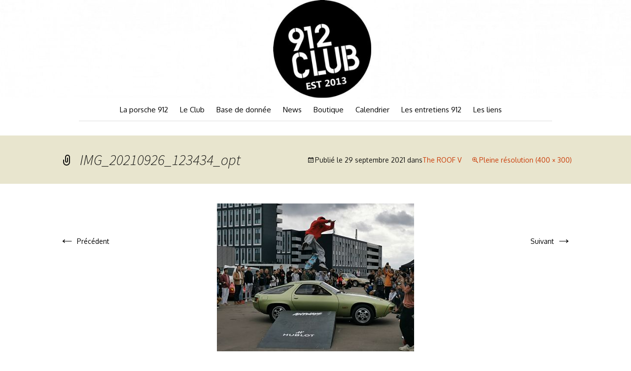

--- FILE ---
content_type: text/html; charset=UTF-8
request_url: http://912club.fr/the-roof-v/img_20210926_123434_opt/
body_size: 19511
content:
<!DOCTYPE html>
<!--[if IE 7]>
<html class="ie ie7" lang="fr-FR">
<![endif]-->
<!--[if IE 8]>
<html class="ie ie8" lang="fr-FR">
<![endif]-->
<!--[if !(IE 7) & !(IE 8)]><!-->
<html lang="fr-FR">
<!--<![endif]-->
<head>
	<meta charset="UTF-8">
	<meta name="viewport" content="width=device-width">
	<title>IMG_20210926_123434_opt | 912club.fr</title>
	<link rel="profile" href="http://gmpg.org/xfn/11">
	<link href='http://fonts.googleapis.com/css?family=Oxygen:400,300,700' rel='stylesheet' type='text/css'>
	<link rel="pingback" href="http://912club.fr/xmlrpc.php">
	<!--[if lt IE 9]>
	<script src="http://912club.fr/wp-content/themes/twentythirteen/js/html5.js"></script>
	<![endif]-->
	<meta name='robots' content='max-image-preview:large' />
<link rel='dns-prefetch' href='//stats.wp.com' />
<link rel='dns-prefetch' href='//fonts.googleapis.com' />
<link href='https://fonts.gstatic.com' crossorigin rel='preconnect' />
<link rel="alternate" type="application/rss+xml" title="912club.fr &raquo; Flux" href="http://912club.fr/feed/" />
<link rel="alternate" type="application/rss+xml" title="912club.fr &raquo; Flux des commentaires" href="http://912club.fr/comments/feed/" />
<link rel="alternate" type="text/calendar" title="912club.fr &raquo; Flux iCal" href="http://912club.fr/events/?ical=1" />
<link rel="alternate" type="application/rss+xml" title="912club.fr &raquo; IMG_20210926_123434_opt Flux des commentaires" href="http://912club.fr/the-roof-v/img_20210926_123434_opt/feed/" />
<script>
window._wpemojiSettings = {"baseUrl":"https:\/\/s.w.org\/images\/core\/emoji\/14.0.0\/72x72\/","ext":".png","svgUrl":"https:\/\/s.w.org\/images\/core\/emoji\/14.0.0\/svg\/","svgExt":".svg","source":{"concatemoji":"http:\/\/912club.fr\/wp-includes\/js\/wp-emoji-release.min.js?ver=6.1.9"}};
/*! This file is auto-generated */
!function(e,a,t){var n,r,o,i=a.createElement("canvas"),p=i.getContext&&i.getContext("2d");function s(e,t){var a=String.fromCharCode,e=(p.clearRect(0,0,i.width,i.height),p.fillText(a.apply(this,e),0,0),i.toDataURL());return p.clearRect(0,0,i.width,i.height),p.fillText(a.apply(this,t),0,0),e===i.toDataURL()}function c(e){var t=a.createElement("script");t.src=e,t.defer=t.type="text/javascript",a.getElementsByTagName("head")[0].appendChild(t)}for(o=Array("flag","emoji"),t.supports={everything:!0,everythingExceptFlag:!0},r=0;r<o.length;r++)t.supports[o[r]]=function(e){if(p&&p.fillText)switch(p.textBaseline="top",p.font="600 32px Arial",e){case"flag":return s([127987,65039,8205,9895,65039],[127987,65039,8203,9895,65039])?!1:!s([55356,56826,55356,56819],[55356,56826,8203,55356,56819])&&!s([55356,57332,56128,56423,56128,56418,56128,56421,56128,56430,56128,56423,56128,56447],[55356,57332,8203,56128,56423,8203,56128,56418,8203,56128,56421,8203,56128,56430,8203,56128,56423,8203,56128,56447]);case"emoji":return!s([129777,127995,8205,129778,127999],[129777,127995,8203,129778,127999])}return!1}(o[r]),t.supports.everything=t.supports.everything&&t.supports[o[r]],"flag"!==o[r]&&(t.supports.everythingExceptFlag=t.supports.everythingExceptFlag&&t.supports[o[r]]);t.supports.everythingExceptFlag=t.supports.everythingExceptFlag&&!t.supports.flag,t.DOMReady=!1,t.readyCallback=function(){t.DOMReady=!0},t.supports.everything||(n=function(){t.readyCallback()},a.addEventListener?(a.addEventListener("DOMContentLoaded",n,!1),e.addEventListener("load",n,!1)):(e.attachEvent("onload",n),a.attachEvent("onreadystatechange",function(){"complete"===a.readyState&&t.readyCallback()})),(e=t.source||{}).concatemoji?c(e.concatemoji):e.wpemoji&&e.twemoji&&(c(e.twemoji),c(e.wpemoji)))}(window,document,window._wpemojiSettings);
</script>
<style>
img.wp-smiley,
img.emoji {
	display: inline !important;
	border: none !important;
	box-shadow: none !important;
	height: 1em !important;
	width: 1em !important;
	margin: 0 0.07em !important;
	vertical-align: -0.1em !important;
	background: none !important;
	padding: 0 !important;
}
</style>
	<link rel='stylesheet' id='formidable-css' href='http://912club.fr/wp-content/plugins/formidable/css/formidableforms1.css?ver=115558' media='all' />
<link rel='stylesheet' id='wp-block-library-css' href='http://912club.fr/wp-includes/css/dist/block-library/style.min.css?ver=6.1.9' media='all' />
<style id='wp-block-library-theme-inline-css'>
.wp-block-audio figcaption{color:#555;font-size:13px;text-align:center}.is-dark-theme .wp-block-audio figcaption{color:hsla(0,0%,100%,.65)}.wp-block-audio{margin:0 0 1em}.wp-block-code{border:1px solid #ccc;border-radius:4px;font-family:Menlo,Consolas,monaco,monospace;padding:.8em 1em}.wp-block-embed figcaption{color:#555;font-size:13px;text-align:center}.is-dark-theme .wp-block-embed figcaption{color:hsla(0,0%,100%,.65)}.wp-block-embed{margin:0 0 1em}.blocks-gallery-caption{color:#555;font-size:13px;text-align:center}.is-dark-theme .blocks-gallery-caption{color:hsla(0,0%,100%,.65)}.wp-block-image figcaption{color:#555;font-size:13px;text-align:center}.is-dark-theme .wp-block-image figcaption{color:hsla(0,0%,100%,.65)}.wp-block-image{margin:0 0 1em}.wp-block-pullquote{border-top:4px solid;border-bottom:4px solid;margin-bottom:1.75em;color:currentColor}.wp-block-pullquote__citation,.wp-block-pullquote cite,.wp-block-pullquote footer{color:currentColor;text-transform:uppercase;font-size:.8125em;font-style:normal}.wp-block-quote{border-left:.25em solid;margin:0 0 1.75em;padding-left:1em}.wp-block-quote cite,.wp-block-quote footer{color:currentColor;font-size:.8125em;position:relative;font-style:normal}.wp-block-quote.has-text-align-right{border-left:none;border-right:.25em solid;padding-left:0;padding-right:1em}.wp-block-quote.has-text-align-center{border:none;padding-left:0}.wp-block-quote.is-large,.wp-block-quote.is-style-large,.wp-block-quote.is-style-plain{border:none}.wp-block-search .wp-block-search__label{font-weight:700}.wp-block-search__button{border:1px solid #ccc;padding:.375em .625em}:where(.wp-block-group.has-background){padding:1.25em 2.375em}.wp-block-separator.has-css-opacity{opacity:.4}.wp-block-separator{border:none;border-bottom:2px solid;margin-left:auto;margin-right:auto}.wp-block-separator.has-alpha-channel-opacity{opacity:1}.wp-block-separator:not(.is-style-wide):not(.is-style-dots){width:100px}.wp-block-separator.has-background:not(.is-style-dots){border-bottom:none;height:1px}.wp-block-separator.has-background:not(.is-style-wide):not(.is-style-dots){height:2px}.wp-block-table{margin:"0 0 1em 0"}.wp-block-table thead{border-bottom:3px solid}.wp-block-table tfoot{border-top:3px solid}.wp-block-table td,.wp-block-table th{word-break:normal}.wp-block-table figcaption{color:#555;font-size:13px;text-align:center}.is-dark-theme .wp-block-table figcaption{color:hsla(0,0%,100%,.65)}.wp-block-video figcaption{color:#555;font-size:13px;text-align:center}.is-dark-theme .wp-block-video figcaption{color:hsla(0,0%,100%,.65)}.wp-block-video{margin:0 0 1em}.wp-block-template-part.has-background{padding:1.25em 2.375em;margin-top:0;margin-bottom:0}
</style>
<style id='bp-login-form-style-inline-css'>
.widget_bp_core_login_widget .bp-login-widget-user-avatar{float:left}.widget_bp_core_login_widget .bp-login-widget-user-links{margin-left:70px}#bp-login-widget-form label{display:block;font-weight:600;margin:15px 0 5px;width:auto}#bp-login-widget-form input[type=password],#bp-login-widget-form input[type=text]{background-color:#fafafa;border:1px solid #d6d6d6;border-radius:0;font:inherit;font-size:100%;padding:.5em;width:100%}#bp-login-widget-form .bp-login-widget-register-link,#bp-login-widget-form .login-submit{display:inline;width:-moz-fit-content;width:fit-content}#bp-login-widget-form .bp-login-widget-register-link{margin-left:1em}#bp-login-widget-form .bp-login-widget-register-link a{filter:invert(1)}#bp-login-widget-form .bp-login-widget-pwd-link{font-size:80%}

</style>
<style id='bp-member-style-inline-css'>
[data-type="bp/member"] input.components-placeholder__input{border:1px solid #757575;border-radius:2px;flex:1 1 auto;padding:6px 8px}.bp-block-member{position:relative}.bp-block-member .member-content{display:flex}.bp-block-member .user-nicename{display:block}.bp-block-member .user-nicename a{border:none;color:currentColor;text-decoration:none}.bp-block-member .bp-profile-button{width:100%}.bp-block-member .bp-profile-button a.button{bottom:10px;display:inline-block;margin:18px 0 0;position:absolute;right:0}.bp-block-member.has-cover .item-header-avatar,.bp-block-member.has-cover .member-content,.bp-block-member.has-cover .member-description{z-index:2}.bp-block-member.has-cover .member-content,.bp-block-member.has-cover .member-description{padding-top:75px}.bp-block-member.has-cover .bp-member-cover-image{background-color:#c5c5c5;background-position:top;background-repeat:no-repeat;background-size:cover;border:0;display:block;height:150px;left:0;margin:0;padding:0;position:absolute;top:0;width:100%;z-index:1}.bp-block-member img.avatar{height:auto;width:auto}.bp-block-member.avatar-none .item-header-avatar{display:none}.bp-block-member.avatar-none.has-cover{min-height:200px}.bp-block-member.avatar-full{min-height:150px}.bp-block-member.avatar-full .item-header-avatar{width:180px}.bp-block-member.avatar-thumb .member-content{align-items:center;min-height:50px}.bp-block-member.avatar-thumb .item-header-avatar{width:70px}.bp-block-member.avatar-full.has-cover{min-height:300px}.bp-block-member.avatar-full.has-cover .item-header-avatar{width:200px}.bp-block-member.avatar-full.has-cover img.avatar{background:#fffc;border:2px solid #fff;margin-left:20px}.bp-block-member.avatar-thumb.has-cover .item-header-avatar{padding-top:75px}.entry .entry-content .bp-block-member .user-nicename a{border:none;color:currentColor;text-decoration:none}

</style>
<style id='bp-members-style-inline-css'>
[data-type="bp/members"] .components-placeholder.is-appender{min-height:0}[data-type="bp/members"] .components-placeholder.is-appender .components-placeholder__label:empty{display:none}[data-type="bp/members"] .components-placeholder input.components-placeholder__input{border:1px solid #757575;border-radius:2px;flex:1 1 auto;padding:6px 8px}[data-type="bp/members"].avatar-none .member-description{width:calc(100% - 44px)}[data-type="bp/members"].avatar-full .member-description{width:calc(100% - 224px)}[data-type="bp/members"].avatar-thumb .member-description{width:calc(100% - 114px)}[data-type="bp/members"] .member-content{position:relative}[data-type="bp/members"] .member-content .is-right{position:absolute;right:2px;top:2px}[data-type="bp/members"] .columns-2 .member-content .member-description,[data-type="bp/members"] .columns-3 .member-content .member-description,[data-type="bp/members"] .columns-4 .member-content .member-description{padding-left:44px;width:calc(100% - 44px)}[data-type="bp/members"] .columns-3 .is-right{right:-10px}[data-type="bp/members"] .columns-4 .is-right{right:-50px}.bp-block-members.is-grid{display:flex;flex-wrap:wrap;padding:0}.bp-block-members.is-grid .member-content{margin:0 1.25em 1.25em 0;width:100%}@media(min-width:600px){.bp-block-members.columns-2 .member-content{width:calc(50% - .625em)}.bp-block-members.columns-2 .member-content:nth-child(2n){margin-right:0}.bp-block-members.columns-3 .member-content{width:calc(33.33333% - .83333em)}.bp-block-members.columns-3 .member-content:nth-child(3n){margin-right:0}.bp-block-members.columns-4 .member-content{width:calc(25% - .9375em)}.bp-block-members.columns-4 .member-content:nth-child(4n){margin-right:0}}.bp-block-members .member-content{display:flex;flex-direction:column;padding-bottom:1em;text-align:center}.bp-block-members .member-content .item-header-avatar,.bp-block-members .member-content .member-description{width:100%}.bp-block-members .member-content .item-header-avatar{margin:0 auto}.bp-block-members .member-content .item-header-avatar img.avatar{display:inline-block}@media(min-width:600px){.bp-block-members .member-content{flex-direction:row;text-align:left}.bp-block-members .member-content .item-header-avatar,.bp-block-members .member-content .member-description{width:auto}.bp-block-members .member-content .item-header-avatar{margin:0}}.bp-block-members .member-content .user-nicename{display:block}.bp-block-members .member-content .user-nicename a{border:none;color:currentColor;text-decoration:none}.bp-block-members .member-content time{color:#767676;display:block;font-size:80%}.bp-block-members.avatar-none .item-header-avatar{display:none}.bp-block-members.avatar-full{min-height:190px}.bp-block-members.avatar-full .item-header-avatar{width:180px}.bp-block-members.avatar-thumb .member-content{min-height:80px}.bp-block-members.avatar-thumb .item-header-avatar{width:70px}.bp-block-members.columns-2 .member-content,.bp-block-members.columns-3 .member-content,.bp-block-members.columns-4 .member-content{display:block;text-align:center}.bp-block-members.columns-2 .member-content .item-header-avatar,.bp-block-members.columns-3 .member-content .item-header-avatar,.bp-block-members.columns-4 .member-content .item-header-avatar{margin:0 auto}.bp-block-members img.avatar{height:auto;max-width:-moz-fit-content;max-width:fit-content;width:auto}.bp-block-members .member-content.has-activity{align-items:center}.bp-block-members .member-content.has-activity .item-header-avatar{padding-right:1em}.bp-block-members .member-content.has-activity .wp-block-quote{margin-bottom:0;text-align:left}.bp-block-members .member-content.has-activity .wp-block-quote cite a,.entry .entry-content .bp-block-members .user-nicename a{border:none;color:currentColor;text-decoration:none}

</style>
<style id='bp-dynamic-members-style-inline-css'>
.bp-dynamic-block-container .item-options{font-size:.5em;margin:0 0 1em;padding:1em 0}.bp-dynamic-block-container .item-options a.selected{font-weight:600}.bp-dynamic-block-container ul.item-list{list-style:none;margin:1em 0;padding-left:0}.bp-dynamic-block-container ul.item-list li{margin-bottom:1em}.bp-dynamic-block-container ul.item-list li:after,.bp-dynamic-block-container ul.item-list li:before{content:" ";display:table}.bp-dynamic-block-container ul.item-list li:after{clear:both}.bp-dynamic-block-container ul.item-list li .item-avatar{float:left;width:60px}.bp-dynamic-block-container ul.item-list li .item{margin-left:70px}

</style>
<style id='bp-online-members-style-inline-css'>
.widget_bp_core_whos_online_widget .avatar-block,[data-type="bp/online-members"] .avatar-block{display:flex;flex-flow:row wrap}.widget_bp_core_whos_online_widget .avatar-block img,[data-type="bp/online-members"] .avatar-block img{margin:.5em}

</style>
<style id='bp-active-members-style-inline-css'>
.widget_bp_core_recently_active_widget .avatar-block,[data-type="bp/active-members"] .avatar-block{display:flex;flex-flow:row wrap}.widget_bp_core_recently_active_widget .avatar-block img,[data-type="bp/active-members"] .avatar-block img{margin:.5em}

</style>
<style id='bp-latest-activities-style-inline-css'>
.bp-latest-activities .components-flex.components-select-control select[multiple]{height:auto;padding:0 8px}.bp-latest-activities .components-flex.components-select-control select[multiple]+.components-input-control__suffix svg{display:none}.bp-latest-activities-block a,.entry .entry-content .bp-latest-activities-block a{border:none;text-decoration:none}.bp-latest-activities-block .activity-list.item-list blockquote{border:none;padding:0}.bp-latest-activities-block .activity-list.item-list blockquote .activity-item:not(.mini){box-shadow:1px 0 4px #00000026;padding:0 1em;position:relative}.bp-latest-activities-block .activity-list.item-list blockquote .activity-item:not(.mini):after,.bp-latest-activities-block .activity-list.item-list blockquote .activity-item:not(.mini):before{border-color:#0000;border-style:solid;content:"";display:block;height:0;left:15px;position:absolute;width:0}.bp-latest-activities-block .activity-list.item-list blockquote .activity-item:not(.mini):before{border-top-color:#00000026;border-width:9px;bottom:-18px;left:14px}.bp-latest-activities-block .activity-list.item-list blockquote .activity-item:not(.mini):after{border-top-color:#fff;border-width:8px;bottom:-16px}.bp-latest-activities-block .activity-list.item-list blockquote .activity-item.mini .avatar{display:inline-block;height:20px;margin-right:2px;vertical-align:middle;width:20px}.bp-latest-activities-block .activity-list.item-list footer{align-items:center;display:flex}.bp-latest-activities-block .activity-list.item-list footer img.avatar{border:none;display:inline-block;margin-right:.5em}.bp-latest-activities-block .activity-list.item-list footer .activity-time-since{font-size:90%}.bp-latest-activities-block .widget-error{border-left:4px solid #0b80a4;box-shadow:1px 0 4px #00000026}.bp-latest-activities-block .widget-error p{padding:0 1em}

</style>
<style id='bp-recent-posts-style-inline-css'>
.bp-recent-posts-block-container a{box-shadow:none;text-decoration:none}.bp-recent-posts-block-container ul.item-list{list-style:none;margin:10px 0}.bp-recent-posts-block-container ul.activity-list{padding:0}.bp-recent-posts-block-container ul.activity-list blockquote{margin:0 0 1.5em;overflow:visible;padding:0 0 .75em .75em}.bp-recent-posts-block-container ul.activity-list img{margin-bottom:.5em}.bp-recent-posts-block-container ul.activity-list li{border-bottom:1px solid #ccc;margin-bottom:1em}.bp-recent-posts-block-container ul.activity-list li .activity-header p{margin-bottom:.5em}.bp-recent-posts-block-container ul.activity-list li .activity-header p .time-since{color:#767676;font-size:80%;text-decoration:none}.bp-recent-posts-block-container ul.activity-list li:last-child{border-bottom:0}

</style>
<link rel='stylesheet' id='wc-blocks-vendors-style-css' href='http://912club.fr/wp-content/plugins/woocommerce/packages/woocommerce-blocks/build/wc-blocks-vendors-style.css?ver=10.4.6' media='all' />
<link rel='stylesheet' id='wc-blocks-style-css' href='http://912club.fr/wp-content/plugins/woocommerce/packages/woocommerce-blocks/build/wc-blocks-style.css?ver=10.4.6' media='all' />
<link rel='stylesheet' id='classic-theme-styles-css' href='http://912club.fr/wp-includes/css/classic-themes.min.css?ver=1' media='all' />
<style id='global-styles-inline-css'>
body{--wp--preset--color--black: #000000;--wp--preset--color--cyan-bluish-gray: #abb8c3;--wp--preset--color--white: #fff;--wp--preset--color--pale-pink: #f78da7;--wp--preset--color--vivid-red: #cf2e2e;--wp--preset--color--luminous-vivid-orange: #ff6900;--wp--preset--color--luminous-vivid-amber: #fcb900;--wp--preset--color--light-green-cyan: #7bdcb5;--wp--preset--color--vivid-green-cyan: #00d084;--wp--preset--color--pale-cyan-blue: #8ed1fc;--wp--preset--color--vivid-cyan-blue: #0693e3;--wp--preset--color--vivid-purple: #9b51e0;--wp--preset--color--dark-gray: #141412;--wp--preset--color--red: #bc360a;--wp--preset--color--medium-orange: #db572f;--wp--preset--color--light-orange: #ea9629;--wp--preset--color--yellow: #fbca3c;--wp--preset--color--dark-brown: #220e10;--wp--preset--color--medium-brown: #722d19;--wp--preset--color--light-brown: #eadaa6;--wp--preset--color--beige: #e8e5ce;--wp--preset--color--off-white: #f7f5e7;--wp--preset--gradient--vivid-cyan-blue-to-vivid-purple: linear-gradient(135deg,rgba(6,147,227,1) 0%,rgb(155,81,224) 100%);--wp--preset--gradient--light-green-cyan-to-vivid-green-cyan: linear-gradient(135deg,rgb(122,220,180) 0%,rgb(0,208,130) 100%);--wp--preset--gradient--luminous-vivid-amber-to-luminous-vivid-orange: linear-gradient(135deg,rgba(252,185,0,1) 0%,rgba(255,105,0,1) 100%);--wp--preset--gradient--luminous-vivid-orange-to-vivid-red: linear-gradient(135deg,rgba(255,105,0,1) 0%,rgb(207,46,46) 100%);--wp--preset--gradient--very-light-gray-to-cyan-bluish-gray: linear-gradient(135deg,rgb(238,238,238) 0%,rgb(169,184,195) 100%);--wp--preset--gradient--cool-to-warm-spectrum: linear-gradient(135deg,rgb(74,234,220) 0%,rgb(151,120,209) 20%,rgb(207,42,186) 40%,rgb(238,44,130) 60%,rgb(251,105,98) 80%,rgb(254,248,76) 100%);--wp--preset--gradient--blush-light-purple: linear-gradient(135deg,rgb(255,206,236) 0%,rgb(152,150,240) 100%);--wp--preset--gradient--blush-bordeaux: linear-gradient(135deg,rgb(254,205,165) 0%,rgb(254,45,45) 50%,rgb(107,0,62) 100%);--wp--preset--gradient--luminous-dusk: linear-gradient(135deg,rgb(255,203,112) 0%,rgb(199,81,192) 50%,rgb(65,88,208) 100%);--wp--preset--gradient--pale-ocean: linear-gradient(135deg,rgb(255,245,203) 0%,rgb(182,227,212) 50%,rgb(51,167,181) 100%);--wp--preset--gradient--electric-grass: linear-gradient(135deg,rgb(202,248,128) 0%,rgb(113,206,126) 100%);--wp--preset--gradient--midnight: linear-gradient(135deg,rgb(2,3,129) 0%,rgb(40,116,252) 100%);--wp--preset--gradient--autumn-brown: linear-gradient(135deg, rgba(226,45,15,1) 0%, rgba(158,25,13,1) 100%);--wp--preset--gradient--sunset-yellow: linear-gradient(135deg, rgba(233,139,41,1) 0%, rgba(238,179,95,1) 100%);--wp--preset--gradient--light-sky: linear-gradient(135deg,rgba(228,228,228,1.0) 0%,rgba(208,225,252,1.0) 100%);--wp--preset--gradient--dark-sky: linear-gradient(135deg,rgba(0,0,0,1.0) 0%,rgba(56,61,69,1.0) 100%);--wp--preset--duotone--dark-grayscale: url('#wp-duotone-dark-grayscale');--wp--preset--duotone--grayscale: url('#wp-duotone-grayscale');--wp--preset--duotone--purple-yellow: url('#wp-duotone-purple-yellow');--wp--preset--duotone--blue-red: url('#wp-duotone-blue-red');--wp--preset--duotone--midnight: url('#wp-duotone-midnight');--wp--preset--duotone--magenta-yellow: url('#wp-duotone-magenta-yellow');--wp--preset--duotone--purple-green: url('#wp-duotone-purple-green');--wp--preset--duotone--blue-orange: url('#wp-duotone-blue-orange');--wp--preset--font-size--small: 13px;--wp--preset--font-size--medium: 20px;--wp--preset--font-size--large: 36px;--wp--preset--font-size--x-large: 42px;--wp--preset--spacing--20: 0.44rem;--wp--preset--spacing--30: 0.67rem;--wp--preset--spacing--40: 1rem;--wp--preset--spacing--50: 1.5rem;--wp--preset--spacing--60: 2.25rem;--wp--preset--spacing--70: 3.38rem;--wp--preset--spacing--80: 5.06rem;}:where(.is-layout-flex){gap: 0.5em;}body .is-layout-flow > .alignleft{float: left;margin-inline-start: 0;margin-inline-end: 2em;}body .is-layout-flow > .alignright{float: right;margin-inline-start: 2em;margin-inline-end: 0;}body .is-layout-flow > .aligncenter{margin-left: auto !important;margin-right: auto !important;}body .is-layout-constrained > .alignleft{float: left;margin-inline-start: 0;margin-inline-end: 2em;}body .is-layout-constrained > .alignright{float: right;margin-inline-start: 2em;margin-inline-end: 0;}body .is-layout-constrained > .aligncenter{margin-left: auto !important;margin-right: auto !important;}body .is-layout-constrained > :where(:not(.alignleft):not(.alignright):not(.alignfull)){max-width: var(--wp--style--global--content-size);margin-left: auto !important;margin-right: auto !important;}body .is-layout-constrained > .alignwide{max-width: var(--wp--style--global--wide-size);}body .is-layout-flex{display: flex;}body .is-layout-flex{flex-wrap: wrap;align-items: center;}body .is-layout-flex > *{margin: 0;}:where(.wp-block-columns.is-layout-flex){gap: 2em;}.has-black-color{color: var(--wp--preset--color--black) !important;}.has-cyan-bluish-gray-color{color: var(--wp--preset--color--cyan-bluish-gray) !important;}.has-white-color{color: var(--wp--preset--color--white) !important;}.has-pale-pink-color{color: var(--wp--preset--color--pale-pink) !important;}.has-vivid-red-color{color: var(--wp--preset--color--vivid-red) !important;}.has-luminous-vivid-orange-color{color: var(--wp--preset--color--luminous-vivid-orange) !important;}.has-luminous-vivid-amber-color{color: var(--wp--preset--color--luminous-vivid-amber) !important;}.has-light-green-cyan-color{color: var(--wp--preset--color--light-green-cyan) !important;}.has-vivid-green-cyan-color{color: var(--wp--preset--color--vivid-green-cyan) !important;}.has-pale-cyan-blue-color{color: var(--wp--preset--color--pale-cyan-blue) !important;}.has-vivid-cyan-blue-color{color: var(--wp--preset--color--vivid-cyan-blue) !important;}.has-vivid-purple-color{color: var(--wp--preset--color--vivid-purple) !important;}.has-black-background-color{background-color: var(--wp--preset--color--black) !important;}.has-cyan-bluish-gray-background-color{background-color: var(--wp--preset--color--cyan-bluish-gray) !important;}.has-white-background-color{background-color: var(--wp--preset--color--white) !important;}.has-pale-pink-background-color{background-color: var(--wp--preset--color--pale-pink) !important;}.has-vivid-red-background-color{background-color: var(--wp--preset--color--vivid-red) !important;}.has-luminous-vivid-orange-background-color{background-color: var(--wp--preset--color--luminous-vivid-orange) !important;}.has-luminous-vivid-amber-background-color{background-color: var(--wp--preset--color--luminous-vivid-amber) !important;}.has-light-green-cyan-background-color{background-color: var(--wp--preset--color--light-green-cyan) !important;}.has-vivid-green-cyan-background-color{background-color: var(--wp--preset--color--vivid-green-cyan) !important;}.has-pale-cyan-blue-background-color{background-color: var(--wp--preset--color--pale-cyan-blue) !important;}.has-vivid-cyan-blue-background-color{background-color: var(--wp--preset--color--vivid-cyan-blue) !important;}.has-vivid-purple-background-color{background-color: var(--wp--preset--color--vivid-purple) !important;}.has-black-border-color{border-color: var(--wp--preset--color--black) !important;}.has-cyan-bluish-gray-border-color{border-color: var(--wp--preset--color--cyan-bluish-gray) !important;}.has-white-border-color{border-color: var(--wp--preset--color--white) !important;}.has-pale-pink-border-color{border-color: var(--wp--preset--color--pale-pink) !important;}.has-vivid-red-border-color{border-color: var(--wp--preset--color--vivid-red) !important;}.has-luminous-vivid-orange-border-color{border-color: var(--wp--preset--color--luminous-vivid-orange) !important;}.has-luminous-vivid-amber-border-color{border-color: var(--wp--preset--color--luminous-vivid-amber) !important;}.has-light-green-cyan-border-color{border-color: var(--wp--preset--color--light-green-cyan) !important;}.has-vivid-green-cyan-border-color{border-color: var(--wp--preset--color--vivid-green-cyan) !important;}.has-pale-cyan-blue-border-color{border-color: var(--wp--preset--color--pale-cyan-blue) !important;}.has-vivid-cyan-blue-border-color{border-color: var(--wp--preset--color--vivid-cyan-blue) !important;}.has-vivid-purple-border-color{border-color: var(--wp--preset--color--vivid-purple) !important;}.has-vivid-cyan-blue-to-vivid-purple-gradient-background{background: var(--wp--preset--gradient--vivid-cyan-blue-to-vivid-purple) !important;}.has-light-green-cyan-to-vivid-green-cyan-gradient-background{background: var(--wp--preset--gradient--light-green-cyan-to-vivid-green-cyan) !important;}.has-luminous-vivid-amber-to-luminous-vivid-orange-gradient-background{background: var(--wp--preset--gradient--luminous-vivid-amber-to-luminous-vivid-orange) !important;}.has-luminous-vivid-orange-to-vivid-red-gradient-background{background: var(--wp--preset--gradient--luminous-vivid-orange-to-vivid-red) !important;}.has-very-light-gray-to-cyan-bluish-gray-gradient-background{background: var(--wp--preset--gradient--very-light-gray-to-cyan-bluish-gray) !important;}.has-cool-to-warm-spectrum-gradient-background{background: var(--wp--preset--gradient--cool-to-warm-spectrum) !important;}.has-blush-light-purple-gradient-background{background: var(--wp--preset--gradient--blush-light-purple) !important;}.has-blush-bordeaux-gradient-background{background: var(--wp--preset--gradient--blush-bordeaux) !important;}.has-luminous-dusk-gradient-background{background: var(--wp--preset--gradient--luminous-dusk) !important;}.has-pale-ocean-gradient-background{background: var(--wp--preset--gradient--pale-ocean) !important;}.has-electric-grass-gradient-background{background: var(--wp--preset--gradient--electric-grass) !important;}.has-midnight-gradient-background{background: var(--wp--preset--gradient--midnight) !important;}.has-small-font-size{font-size: var(--wp--preset--font-size--small) !important;}.has-medium-font-size{font-size: var(--wp--preset--font-size--medium) !important;}.has-large-font-size{font-size: var(--wp--preset--font-size--large) !important;}.has-x-large-font-size{font-size: var(--wp--preset--font-size--x-large) !important;}
.wp-block-navigation a:where(:not(.wp-element-button)){color: inherit;}
:where(.wp-block-columns.is-layout-flex){gap: 2em;}
.wp-block-pullquote{font-size: 1.5em;line-height: 1.6;}
</style>
<link rel='stylesheet' id='rs-plugin-settings-css' href='http://912club.fr/wp-content/plugins/revslider/public/assets/css/settings.css?ver=5.4.8' media='all' />
<style id='rs-plugin-settings-inline-css'>
#rs-demo-id {}
</style>
<link rel='stylesheet' id='woocommerce-layout-css' href='http://912club.fr/wp-content/plugins/woocommerce/assets/css/woocommerce-layout.css?ver=7.9.0' media='all' />
<link rel='stylesheet' id='woocommerce-smallscreen-css' href='http://912club.fr/wp-content/plugins/woocommerce/assets/css/woocommerce-smallscreen.css?ver=7.9.0' media='only screen and (max-width: 768px)' />
<link rel='stylesheet' id='woocommerce-general-css' href='http://912club.fr/wp-content/plugins/woocommerce/assets/css/woocommerce.css?ver=7.9.0' media='all' />
<style id='woocommerce-inline-inline-css'>
.woocommerce form .form-row .required { visibility: visible; }
</style>
<link rel='stylesheet' id='twentythirteen-fonts-css' href='https://fonts.googleapis.com/css?family=Source+Sans+Pro%3A300%2C400%2C700%2C300italic%2C400italic%2C700italic%7CBitter%3A400%2C700&#038;subset=latin%2Clatin-ext&#038;display=fallback' media='all' />
<link rel='stylesheet' id='genericons-css' href='http://912club.fr/wp-content/themes/twentythirteen/genericons/genericons.css?ver=3.0.3' media='all' />
<link rel='stylesheet' id='twentythirteen-style-css' href='http://912club.fr/wp-content/themes/912club_main/style.css?ver=20221101' media='all' />
<link rel='stylesheet' id='twentythirteen-block-style-css' href='http://912club.fr/wp-content/themes/twentythirteen/css/blocks.css?ver=20210622' media='all' />
<!--[if lt IE 9]>
<link rel='stylesheet' id='twentythirteen-ie-css' href='http://912club.fr/wp-content/themes/twentythirteen/css/ie.css?ver=20150214' media='all' />
<![endif]-->
<link rel='stylesheet' id='fancybox-css' href='http://912club.fr/wp-content/plugins/easy-fancybox/fancybox/1.5.4/jquery.fancybox.css?ver=1768996243' media='screen' />
<style id='fancybox-inline-css'>
#fancybox-outer{background:#ffffff}#fancybox-content{background:#ffffff;border-color:#ffffff;color:#000000;}#fancybox-title,#fancybox-title-float-main{color:#fff}
</style>
<script src='http://912club.fr/wp-includes/js/dist/vendor/regenerator-runtime.min.js?ver=0.13.9' id='regenerator-runtime-js'></script>
<script src='http://912club.fr/wp-includes/js/dist/vendor/wp-polyfill.min.js?ver=3.15.0' id='wp-polyfill-js'></script>
<script src='http://912club.fr/wp-includes/js/dist/hooks.min.js?ver=4169d3cf8e8d95a3d6d5' id='wp-hooks-js'></script>
<script src='https://stats.wp.com/w.js?ver=202604' id='woo-tracks-js'></script>
<script src='http://912club.fr/wp-includes/js/jquery/jquery.min.js?ver=3.6.1' id='jquery-core-js'></script>
<script src='http://912club.fr/wp-includes/js/jquery/jquery-migrate.min.js?ver=3.3.2' id='jquery-migrate-js'></script>
<script src='http://912club.fr/wp-content/plugins/revslider/public/assets/js/jquery.themepunch.tools.min.js?ver=5.4.8' id='tp-tools-js'></script>
<script src='http://912club.fr/wp-content/plugins/revslider/public/assets/js/jquery.themepunch.revolution.min.js?ver=5.4.8' id='revmin-js'></script>
<script src='http://912club.fr/wp-content/plugins/woocommerce/assets/js/jquery-blockui/jquery.blockUI.min.js?ver=2.7.0-wc.7.9.0' id='jquery-blockui-js'></script>
<script id='wc-add-to-cart-js-extra'>
var wc_add_to_cart_params = {"ajax_url":"\/wp-admin\/admin-ajax.php","wc_ajax_url":"\/?wc-ajax=%%endpoint%%","i18n_view_cart":"Voir le panier","cart_url":"http:\/\/912club.fr\/panier\/","is_cart":"","cart_redirect_after_add":"no"};
</script>
<script src='http://912club.fr/wp-content/plugins/woocommerce/assets/js/frontend/add-to-cart.min.js?ver=7.9.0' id='wc-add-to-cart-js'></script>
<script src='http://912club.fr/wp-content/plugins/js_composer/assets/js/vendors/woocommerce-add-to-cart.js?ver=6.10.0' id='vc_woocommerce-add-to-cart-js-js'></script>
<link rel="https://api.w.org/" href="http://912club.fr/wp-json/" /><link rel="alternate" type="application/json" href="http://912club.fr/wp-json/wp/v2/media/27748" /><link rel="EditURI" type="application/rsd+xml" title="RSD" href="http://912club.fr/xmlrpc.php?rsd" />
<link rel="wlwmanifest" type="application/wlwmanifest+xml" href="http://912club.fr/wp-includes/wlwmanifest.xml" />
<meta name="generator" content="WordPress 6.1.9" />
<meta name="generator" content="WooCommerce 7.9.0" />
<link rel='shortlink' href='http://912club.fr/?p=27748' />
<link rel="alternate" type="application/json+oembed" href="http://912club.fr/wp-json/oembed/1.0/embed?url=http%3A%2F%2F912club.fr%2Fthe-roof-v%2Fimg_20210926_123434_opt%2F" />
<link rel="alternate" type="text/xml+oembed" href="http://912club.fr/wp-json/oembed/1.0/embed?url=http%3A%2F%2F912club.fr%2Fthe-roof-v%2Fimg_20210926_123434_opt%2F&#038;format=xml" />

	<script type="text/javascript">var ajaxurl = 'http://912club.fr/wp-admin/admin-ajax.php';</script>

<script type="text/javascript">document.documentElement.className += " js";</script>
<meta name="tec-api-version" content="v1"><meta name="tec-api-origin" content="http://912club.fr"><link rel="alternate" href="http://912club.fr/wp-json/tribe/events/v1/" />	<noscript><style>.woocommerce-product-gallery{ opacity: 1 !important; }</style></noscript>
	<meta name="generator" content="Powered by WPBakery Page Builder - drag and drop page builder for WordPress."/>
	<style type="text/css" id="twentythirteen-header-css">
		.site-header {
		background: url(http://912club.fr/wp-content/uploads/2022/01/cropped-cropped-cropped-912club_titleBG-e1427460088864-ph3.jpg) no-repeat scroll top;
		background-size: 1600px auto;
	}
	@media (max-width: 767px) {
		.site-header {
			background-size: 768px auto;
		}
	}
	@media (max-width: 359px) {
		.site-header {
			background-size: 360px auto;
		}
	}
			.site-title,
	.site-description {
		position: absolute;
		clip: rect(1px 1px 1px 1px); /* IE7 */
		clip: rect(1px, 1px, 1px, 1px);
	}
			</style>
	<meta name="generator" content="Powered by Slider Revolution 5.4.8 - responsive, Mobile-Friendly Slider Plugin for WordPress with comfortable drag and drop interface." />
<link rel="icon" href="http://912club.fr/wp-content/uploads/2021/01/cropped-17238413_1400805573317689_475828848_n1222-bb222-2-32x32.jpg" sizes="32x32" />
<link rel="icon" href="http://912club.fr/wp-content/uploads/2021/01/cropped-17238413_1400805573317689_475828848_n1222-bb222-2-192x192.jpg" sizes="192x192" />
<link rel="apple-touch-icon" href="http://912club.fr/wp-content/uploads/2021/01/cropped-17238413_1400805573317689_475828848_n1222-bb222-2-180x180.jpg" />
<meta name="msapplication-TileImage" content="http://912club.fr/wp-content/uploads/2021/01/cropped-17238413_1400805573317689_475828848_n1222-bb222-2-270x270.jpg" />
<script type="text/javascript">function setREVStartSize(e){									
						try{ e.c=jQuery(e.c);var i=jQuery(window).width(),t=9999,r=0,n=0,l=0,f=0,s=0,h=0;
							if(e.responsiveLevels&&(jQuery.each(e.responsiveLevels,function(e,f){f>i&&(t=r=f,l=e),i>f&&f>r&&(r=f,n=e)}),t>r&&(l=n)),f=e.gridheight[l]||e.gridheight[0]||e.gridheight,s=e.gridwidth[l]||e.gridwidth[0]||e.gridwidth,h=i/s,h=h>1?1:h,f=Math.round(h*f),"fullscreen"==e.sliderLayout){var u=(e.c.width(),jQuery(window).height());if(void 0!=e.fullScreenOffsetContainer){var c=e.fullScreenOffsetContainer.split(",");if (c) jQuery.each(c,function(e,i){u=jQuery(i).length>0?u-jQuery(i).outerHeight(!0):u}),e.fullScreenOffset.split("%").length>1&&void 0!=e.fullScreenOffset&&e.fullScreenOffset.length>0?u-=jQuery(window).height()*parseInt(e.fullScreenOffset,0)/100:void 0!=e.fullScreenOffset&&e.fullScreenOffset.length>0&&(u-=parseInt(e.fullScreenOffset,0))}f=u}else void 0!=e.minHeight&&f<e.minHeight&&(f=e.minHeight);e.c.closest(".rev_slider_wrapper").css({height:f})					
						}catch(d){console.log("Failure at Presize of Slider:"+d)}						
					};</script>
		<style id="wp-custom-css">
			/*
Bienvenue dans l’éditeur CSS de l’extension Design !

CSS (Cascading Style Sheets) est un langage qui fournit des informations à
votre navigateur concernant le style de la page web que vous visitez. Vous
pouvez maintenant supprimer ces commentaires et commencer à ajouter votre
propre code CSS.

Par défaut, cette feuille de style sera chargée après la feuille de
style de votre thème, ce qui veut dire que les nouvelles règles que vous
ajouterez ici pourront remplacer celles créées par le thème.

Vous pouvez donc ajouter ici les changements que vous souhaitez apporter à
votre thème, sans avoir à copier la feuille de style existante de
celui-ci, ou avoir à recréer toutes les règles de style de votre thème.
*/
.navbar {
	background-color: #FFF;
}

html, button, input, select, textarea {
	font-family: "Oxygen", Helvetica, sans-serif;
}

h1, h2, h3, h4, h5, h6 {
	clear: both;
	font-family: oxygen;
	line-height: 1;
}

h1 {
	font-size: 36px;
	margin: 33px 0;
}

#tertiary h4 {
	margin: 12px 0;
}

a {
	color: #ac0404;
	text-decoration: none;
}

a:active, a:hover {
	color: #ac0404;
	outline: 0 none;
}

.hentry {
	padding: 12px 0;
}

.entry-title a:hover {
	color: #ac0404;
}

.custom-bubble-links-section {
	display: none;
}

.google-map-placeholder .bubble-content a {
	float: left;
	width: 100%;
}

.igsv-table {
	font-size: 12px;
}

.igsv-table input.ss-q-short, textarea.ss-q-long {
	width: 100%;
}

.igsv-table td {
	padding: 5px 10px;
}

.igsv-table th {
	padding: 10px;
}

.igsv-table .row-1 {
	background-color: #ddd;
}

.extralarge .entry-content, .extralarge .entry-header, .extralarge .entry-meta {
	max-width: 100% !important;
	min-width: 1200px !important;
}

.extralarge .igsv-table {
	font-size: 10px;
}

#content table {
	font-size: 12px;
}

.site-content {
	background-image: url("http://912club.fr/wp-content/uploads/2013/10/barre_content.jpg");
	background-position: center top;
	background-repeat: no-repeat;
	padding-top: 30px;
}

#content article {
	min-height: 1500px;
}

img.wp-image-4467 {
	margin-bottom: 3px !important;
}

.home article, .category article, .extralarge article, .page-template-pleine_page-php article {
	min-height: 0 !important;
}

img.aligncenter {
	margin: 5px auto !important;
}

.single-tribe_events .tribe-events-event-image {
	text-align: center !important;
}

.accueil .site-content {
	background: none repeat scroll 0 0 rgba(0,0,0,0);
	padding-top: 0;
}

#content table {
	display: table-row-group;
}

#content table td {
	padding: 5px;
}

#content img {
	margin-bottom: 10px;
	margin-right: 0;
}

.su-tabs-vertical .su-tabs-panes {
	width: 85%;
}

.su-tabs-vertical .su-tabs-nav {
	width: 15%;
}

#content .tags-links {
	display: none;
}

.site-header .home-link {
	display: block;
	margin: 0 auto;
	max-height: 200px;
	max-width: 960px;
	padding: 5px 0 0;
	text-align: center;
	text-decoration: none;
	width: 100%;
}

.site-title {
	background-image: url("http://912club.fr/wp-content/uploads/2013/10/logo_912club_Neg.png");
	background-repeat: no-repeat;
	color: transparent;
	height: 174px;
	line-height: 1;
	margin: 0 auto;
	padding: 0;
	width: 178px;
}

.site-description {
	color: transparent;
	font: italic 300 10px oxygen, Helvetica, sans-serif;
	margin: 0 auto;
}

div.ss-item {
	margin-bottom: 10px;
}

div.ss-form-entry > input {
	background-color: #eee;
	font-family: "Trebuchet MS", Verdana, Arial, Helvetica, sans-serif;
	width: 70%;
}

div.ss-form-entry > button, input, textarea {
	border: 1px solid #c3c3c3;
}

div.ss-form-entry > input:focus, textarea:focus {
	border: 1px solid #c3c3c3;
}

#navbar .search-form {
	display: none;
}

.navbar {
	background-color: #fff;
	margin: 0 auto;
	max-width: 960px;
	text-align: center;
	width: 100%;
}

ul.nav-menu, div.nav-menu > ul {
	margin: 0;
	padding: 0;
}

.nav-menu li a {
	color: #000;
	padding-left: 0;
}

.sub-menu li a, .sub-menu li a:hover {
	padding: 7px;
}

.nav-menu li:hover > a, .nav-menu li a:hover {
	background-color: inherit;
	color: #000;
}

.nav-menu .sub-menu, .nav-menu .children {
	background-color: inherit;
	background-image: url("http://912club.fr/wp-content/uploads/2013/10/bg_navbar_children.png");
	border: medium none;
	display: none;
	padding: 0;
	position: absolute;
	text-align: left;
	z-index: 99999;
}

ul.nav-menu ul a, .nav-menu ul ul a {
	color: #000;
	font-size: 90%;
}

ul.nav-menu ul a:hover, .nav-menu ul ul a:hover {
	background-color: transparent;
	background-image: url("http://912club.fr/wp-content/uploads/2013/10/bg_navbar_children_over.png");
}

.nav-menu .current_page_item > a, .nav-menu .current_page_ancestor > a, .nav-menu .current-menu-item > a, .nav-menu .current-menu-ancestor > a {
	color: inherit;
	font-style: italic;
	font-weight: 700;
}

.fullwidth .entry-content, .fullwidth .entry-header, .fullwidth .entry-meta {
	padding: 0 !important;
}

#content .archive-title, #content .entry-thumbnail {
	display: none;
}

.sidebar .entry-header, .sidebar .entry-content, .sidebar .entry-summary, .sidebar .entry-meta {
	max-width: 960px;
	padding: 0 240px 0 0;
}

.site-main .sidebar-inner {
	line-height: 9px;
	margin: 0 auto;
	max-width: 960px;
}

.paging-navigation {
	background-color: #fff;
	padding: 20px 0;
}

.paging-navigation a {
	font-size: 15px;
	font-style: normal;
	font-weight: 400;
}

.paging-navigation a:hover .meta-nav {
	background-color: #fff;
	text-decoration: none;
}

.navigation a {
	color: #000;
}

.navigation a:hover {
	color: #ba1600;
	text-decoration: none;
}

.paging-navigation .meta-nav {
	background-color: transparent;
	color: #000;
	display: inline-block;
	font-size: 19px;
}

.site-main .widget-area {
	width: 230px;
}

.widget {
	background-color: transparent;
	font-size: 13px;
	margin: 0 0 20px;
	padding: 0 0 0 20px;
}

.widget a {
	color: #ba1600;
}

.widget a:hover {
	color: #ba1600;
	text-decoration: none;
}

.widget .widget-title {
	background-color: #000;
	color: #fff;
	font: 400 14px Oxygen, Helvetica, sans-serif;
	margin: 0 0 10px;
	padding: 4px 10px 4px 4px;
	text-align: right;
	text-transform: uppercase;
}

button, input[type="submit"], input[type="button"], input[type="reset"] {
	margin: 5px 0;
	padding: 3px 24px 1px;
}

bbp-login-form .bbp-username input, .bbp-login-form .bbp-email input, .bbp-login-form .bbp-password input {
	margin: 5px 0;
	padding: 2px;
}

.bbp-login-form .bbp-login-links a {
	margin-top: 6px;
}

.entry-content a, .comment-content a {
	color: #ba1600;
}

.entry-content a:hover, .comment-content a:hover {
	color: #ba1600;
}

button, input[type="submit"], input[type="button"], input[type="reset"] {
	background: linear-gradient(to bottom,#ba1600 0%,#ba1600 100%) repeat scroll 0 0 transparent;
}

button:hover, button:focus, input[type="submit"]:hover, input[type="button"]:hover, input[type="reset"]:hover, input[type="submit"]:focus, input[type="button"]:focus, input[type="reset"]:focus {
	background: linear-gradient(to bottom,#ba1600 0%,#ba1600 100%) repeat scroll 0 0 transparent;
}

button:active, input[type="submit"]:active, input[type="button"]:active, input[type="reset"]:active {
	background: linear-gradient(to bottom,#ba1600 0%,#ba1600 100%) repeat scroll 0 0 transparent;
}

#bbp-search-form .button {
	margin-bottom: 7px;
	padding-bottom: 4px;
	padding-top: 7px;
}

.site-footer .widget a {
	color: #ba1600;
}

.site-footer .widget {
	color: #000;
}

.site-footer .widget H3 a {
	color: #fff;
}

.site-info {
	color: #000;
	font-size: 10px;
	margin: 0 auto;
	max-width: 960px;
	padding: 18px 0;
	text-align: right;
	width: 100%;
}

.site-info a, .site-info a:hover {
	color: #000;
	text-decoration: none;
}

#footer_blocks {
	display: table;
	margin: 0 auto;
	width: 960px;
}

#footer_blocks ul {
	margin: 0;
	padding: 0;
}

#footer_blocks li {
	display: block;
	float: left;
	margin-right: 11px;
	position: relative;
	width: 292px;
}

#footer_blocks .last {
	float: right;
	margin-right: 0;
}

#footer_blocks .small, .sidebar .site-footer .small .widget {
	width: 170px;
}

.sidebar .site-footer .widget {
	width: 292px;
}

.sidebar .site-footer .widget-area {
	left: 0;
	max-width: 960px;
	position: relative;
}

.site-footer .sidebar-container {
	background-color: #fff;
	line-height: 9px;
}

.sidebar .site-footer .widget {
	margin: 0;
	padding: 0;
	width: 292px;
}

.site-footer {
	background-color: #fff;
}

#twitter-tracker-2 {
	color: #000;
	font-size: 80%;
}

#twitter-tracker-2 .avatar {
	float: left;
}

#twitter-tracker-2 .msg, #twitter-tracker-2 .info {
	display: block;
	margin-left: 56px;
	margin-top: -4px;
}

#twitter-tracker-2 .clearleft {
	display: none;
}

#bp_blogs_recent_posts_widget-2 {
	color: #000;
	font-size: 80%;
}

#bp_blogs_recent_posts_widget-2 .activity-header {
	display: block;
	float: right;
	position: relative;
	top: -4px;
	width: 200px;
}

#bp_blogs_recent_posts_widget-2 .activity-inner {
	float: left;
	max-height: 55px;
	max-width: 80px;
	overflow: hidden;
	position: relative;
}

#bp_blogs_recent_posts_widget-2 p {
	display: block;
	margin: 0;
}

#bp_blogs_recent_posts_widget-2 .thumbnail {
	display: block;
	float: left;
	margin: 0 6px 4px 0;
	max-width: 80px;
}

#bbp_replies_widget-2 li {
	line-height: 11px;
}

.product .entry-summary {
	padding: 0;
}

#shopping_cart-2 .button, .product_list_widget a {
	margin-bottom: 5px !important;
}

.woocommerce div.product form.cart .variations td.label, .woocommerce #content div.product form.cart .variations td.label, .woocommerce-page div.product form.cart .variations td.label, .woocommerce-page #content div.product form.cart .variations td.label {
	min-width: 100px;
}

#tab-description h2 {
	display: none !important;
}

.woocommerce-tabs .tabs {
	display: none;
}

.product .related {
	display: none;
}

#tab-additional_information {
	display: none !important;
}

.woocommerce div.product div.images div.thumbnails a, .woocommerce #content div.product div.images div.thumbnails a, .woocommerce-page div.product div.images div.thumbnails a, .woocommerce-page #content div.product div.images div.thumbnails a {
	margin-bottom: 3.8%;
}

.woocommerce ul.cart_list li dl, .woocommerce ul.product_list_widget li dl, .woocommerce-page ul.cart_list li dl, .woocommerce-page ul.product_list_widget li dl {
	line-height: 1.5em;
}

.woocommerce .cart-collaterals .cart_totals, .woocommerce-page .cart-collaterals .cart_totals {
	width: 75%;
}

.widget_panier {
	left: -109px;
	margin-top: 119px;
	position: inherit;
	top: -43px;
}

.widget_panier .widget_shopping_cart {
	width: 279px !important;
}

#footer_blocks .widget_panier li {
	width: 279px !important;
}

#footer_blocks .first {
	width: 170px;
}

.widget h3 a {
	color: #fff;
}

.widget_rss .rss-date, .widget_rss li > cite {
	display: inline;
}

#rss-2 li {
	line-height: 14px;
}

.gallery-columns-3 {
	width: 604px;
}

.gallery-columns-3 .gallery-item {
	margin: 0 77px 15px 0;
}

.gallery-columns-4 {
	margin: 0 auto;
	width: 604px;
}

.tribe-events-list .tribe-events-event-image {
	float: none;
	margin: 5px auto 10px !important;
	width: 220px !important;
}

/*
	CSS migré depuis Jetpack :
*/

/*
Bienvenue dans l’éditeur CSS de l’extension Design !

CSS (Cascading Style Sheets) est un langage qui fournit des informations à
votre navigateur concernant le style de la page web que vous visitez. Vous
pouvez maintenant supprimer ces commentaires et commencer à ajouter votre
propre code CSS.

Par défaut, cette feuille de style sera chargée après la feuille de
style de votre thème, ce qui veut dire que les nouvelles règles que vous
ajouterez ici pourront remplacer celles créées par le thème.

Vous pouvez donc ajouter ici les changements que vous souhaitez apporter à
votre thème, sans avoir à copier la feuille de style existante de
celui-ci, ou avoir à recréer toutes les règles de style de votre thème.
*/
html, button, input, select, textarea {
	font-family: "Oxygen", Helvetica, sans-serif;
	font-size: 14px;
}

h1, h2, h3, h4, h5, h6 {
	clear: both;
	font-family: oxygen;
	line-height: 1;
}

h1 {
	font-size: 36px;
	margin: 33px 0;
}

#tertiary h4 {
	margin: 12px 0;
}

a {
	color: #ac0404;
	text-decoration: none;
}

a:active, a:hover {
	color: #ac0404;
	outline: 0 none;
}

.site-header {
	background-size: 1400px;
}

.site-header .home-link {
	min-height: 200px;
}

.hentry {
	padding: 12px 0;
}

.fullwidth .entry-content, .fullwidth .entry-header, .fullwidth .entry-meta {
	padding: 0 !important;
}

.accueil .site-content {
	background: none repeat scroll 0 0 rgba(0,0,0,0);
	padding-top: 0;
}

#content article {
	min-height: 1500px;
}

.home article, .category article, .extralarge article, .page-template-pleine_page-php article {
	min-height: 0 !important;
}

.entry-content, .sidebar .entry-header, .sidebar .entry-content, .sidebar .entry-summary, .sidebar .entry-meta {
	max-width: 960px;
	padding: 0 240px 0 0;
}

#content .archive-title, #content .entry-thumbnail {
	display: none;
}

.comment-respond {
	background-color: #fff;
}

.site-content {
	background-image: url("http://912club.fr/wp-content/uploads/2013/10/barre_content.jpg");
	background-position: center top;
	background-repeat: no-repeat;
	padding-top: 30px;
}

.site-main .sidebar-inner {
	line-height: 9px;
}

th {
	border-bottom: 1px solid #ededed;
}

td {
	border: none;
}

/* NAVIGATION */
.navbar {
	background-color: #fff;
	margin: 0 auto;
	max-width: 960px;
	text-align: center;
	width: 100%;
}

#navbar .search-form {
	display: none;
}

.nav-menu li a {
	color: #000;
	padding-left: 0;
}

.nav-menu li:hover > a, .nav-menu li a:hover {
	background-color: inherit;
	color: #000;
}

ul.nav-menu, div.nav-menu > ul {
	margin: 0;
	padding: 0;
}

.sub-menu li a, .sub-menu li a:hover {
	padding: 7px;
}

.nav-menu .sub-menu, .nav-menu .children {
	background-color: inherit;
	background-image: url("http://912club.fr/wp-content/uploads/2013/10/bg_navbar_children.png");
	border: medium none;
	padding: 0;
	position: absolute;
	text-align: left;
	z-index: 99999;
	display: block;
}

ul.nav-menu ul a, .nav-menu ul ul a {
	color: #000;
	font-size: 90%;
}

ul.nav-menu ul a:hover, .nav-menu ul ul a:hover {
	background-color: transparent;
	background-image: url("http://912club.fr/wp-content/uploads/2013/10/bg_navbar_children_over.png");
}

.nav-menu .current_page_item > a, .nav-menu .current_page_ancestor > a, .nav-menu .current-menu-item > a, .nav-menu .current-menu-ancestor > a {
	color: inherit;
	font-style: italic;
	font-weight: 700;
}

.paging-navigation {
	background-color: #fff;
	padding: 20px 0;
}

.paging-navigation a {
	font-size: 15px;
	font-style: normal;
	font-weight: 400;
}

.paging-navigation a:hover .meta-nav {
	background-color: #fff;
	text-decoration: none;
}

.navigation a {
	color: #000;
}

.navigation a:hover {
	color: #ba1600;
	text-decoration: none;
}

.paging-navigation .meta-nav {
	background-color: transparent;
	color: #000;
	display: inline-block;
	font-size: 19px;
}

/* WIDGETS */
.widget {
	background-color: transparent;
	font-size: 13px;
	margin: 0 0 20px;
	padding: 0 0 0 20px;
}

.widget {
	font-size: 13px;
}

.widget h3 a {
	color: #fff;
}

.widget a {
	color: #ba1600;
}

.widget a:hover {
	color: #ba1600;
	text-decoration: none;
}

.widget .widget-title {
	background-color: #000;
	color: #fff;
	font: 400 14px Oxygen, Helvetica, sans-serif;
	margin: 0 0 10px;
	padding: 4px 10px 4px 4px;
	text-align: right;
	text-transform: uppercase;
}

.widget_rss li {
	line-height: 14px;
}

/* FOOTER */
.site-footer {
	background-color: #fff;
}

.site-footer .widget {
	width: inherit;
}

.site-footer .widget a {
	color: #ba1600;
}

.site-footer .widget {
	color: #000;
}

.site-footer .widget H3 a {
	color: #fff;
}

#footer_blocks {
	display: table;
	margin: 0 auto;
	width: 960px;
}

#footer_blocks ul {
	margin: 0;
	padding: 0;
}

#footer_blocks li {
	display: block;
	float: left;
	margin-right: 11px;
	position: relative;
	width: 292px;
}

#footer_blocks .last {
	float: right;
	margin-right: 0;
}

#footer_blocks .first {
	width: 170px;
}

#footer_blocks .small, .sidebar .site-footer .small .widget {
	width: 170px;
}

#footer_blocks .widget_panier li {
	width: 279px !important;
}

.site-info {
	color: #000;
	font-size: 10px;
	margin: 0 auto;
	max-width: 960px;
	padding: 18px 0;
	text-align: right;
	width: 100%;
}

.site-info a, .site-info a:hover {
	color: #000;
	text-decoration: none;
}

/* SIDEBAR */
.site-main .widget-area {
	width: 230px;
}

.sidebar .site-footer .widget {
	width: 292px;
}

.sidebar .site-footer .widget-area {
	left: 0;
	max-width: 960px;
	position: relative;
}

.site-footer .sidebar-container {
	background-color: #fff;
	line-height: 9px;
}

.sidebar .site-footer .widget {
	margin: 0;
	padding: 0;
	width: 292px;
}

#twitter-tracker-3 {
	color: #000;
	font-size: 80%;
}

#twitter-tracker-3 .avatar {
	float: left;
}

#twitter-tracker-3 .msg, #twitter-tracker-2 .info {
	display: block;
	margin-left: 56px;
	margin-top: -4px;
}

#twitter-tracker-3 .clearleft {
	display: none;
}

#bp_blogs_recent_posts_widget-2 {
	color: #000;
	font-size: 80%;
}

#bp_blogs_recent_posts_widget-2 .activity-header {
	display: block;
	float: right;
	position: relative;
	top: -4px;
	width: 200px;
}

#bp_blogs_recent_posts_widget-2 .activity-inner {
	float: left;
	max-height: 55px;
	max-width: 80px;
	overflow: hidden;
	position: relative;
}

#bp_blogs_recent_posts_widget-2 p {
	display: block;
	margin: 0;
}

#bp_blogs_recent_posts_widget-2 .thumbnail {
	display: block;
	float: left;
	margin: 0 6px 4px 0;
	max-width: 80px;
}

#bbp_replies_widget-2 li {
	line-height: 11px;
}

.gm-style H4 {
	display: none;
}

.google-map-placeholder {
	border: medium none !important;
}		</style>
		<noscript><style> .wpb_animate_when_almost_visible { opacity: 1; }</style></noscript></head>

<body class="bp-legacy attachment attachment-template-default single single-attachment postid-27748 attachmentid-27748 attachment-jpeg wp-embed-responsive theme-twentythirteen woocommerce-no-js tribe-no-js wpb-js-composer js-comp-ver-6.10.0 vc_responsive">
	<div id="page" class="hfeed site">
		<header id="masthead" class="site-header" role="banner">
			<a class="home-link" href="http://912club.fr/" title="912club.fr" rel="home">
				<h1 class="site-title">912club.fr</h1>
				<h2 class="site-description">Le club des Porsche 912 en France</h2>
			</a>

			<div id="navbar" class="navbar">
				<nav id="site-navigation" class="navigation main-navigation" role="navigation">
					<button class="menu-toggle">Menu</button>
					<a class="screen-reader-text skip-link" href="#content" title="Aller au contenu">Aller au contenu</a>
					<div class="menu-nav-principale-container"><ul id="menu-nav-principale" class="nav-menu"><li id="menu-item-5885" class="menu-item menu-item-type-custom menu-item-object-custom menu-item-has-children menu-item-5885"><a href="#">La porsche 912</a>
<ul class="sub-menu">
	<li id="menu-item-5887" class="menu-item menu-item-type-post_type menu-item-object-page menu-item-5887"><a href="http://912club.fr/histoire-du-modele-porsche-912-902/">Histoire</a></li>
	<li id="menu-item-5886" class="menu-item menu-item-type-post_type menu-item-object-page menu-item-has-children menu-item-5886"><a href="http://912club.fr/caracteristiques-912/">Caractéristiques</a>
	<ul class="sub-menu">
		<li id="menu-item-14204" class="menu-item menu-item-type-custom menu-item-object-custom menu-item-14204"><a href="http://912club.fr/swb-vs-lwb/">SWB vs LWB</a></li>
		<li id="menu-item-11073" class="menu-item menu-item-type-custom menu-item-object-custom menu-item-11073"><a href="http://912club.fr/caracteristiques-des-boites-montees-sur-la-912912e/">Boite de vitesse</a></li>
		<li id="menu-item-20839" class="menu-item menu-item-type-custom menu-item-object-custom menu-item-20839"><a href="http://912club.fr/specificites-des-volants/">Spécificité des volants</a></li>
		<li id="menu-item-26221" class="menu-item menu-item-type-custom menu-item-object-custom menu-item-26221"><a href="http://912club.fr/comment-reconnaitre-une-912-par-son-capot-arriere/">Grille de capot</a></li>
		<li id="menu-item-26228" class="menu-item menu-item-type-custom menu-item-object-custom menu-item-26228"><a href="http://912club.fr/comment-identifier-lannee-par-la-grille-de-klaxon/">Grille de klaxon</a></li>
	</ul>
</li>
	<li id="menu-item-5888" class="menu-item menu-item-type-post_type menu-item-object-page menu-item-5888"><a href="http://912club.fr/numeros-par-series-et-constructeurs/">Numéros par Séries</a></li>
	<li id="menu-item-5889" class="menu-item menu-item-type-post_type menu-item-object-page menu-item-5889"><a href="http://912club.fr/teintes-de-peintures/">Teintes de peintures</a></li>
	<li id="menu-item-5890" class="menu-item menu-item-type-post_type menu-item-object-page menu-item-5890"><a href="http://912club.fr/ffve/">FFVE</a></li>
</ul>
</li>
<li id="menu-item-5891" class="menu-item menu-item-type-custom menu-item-object-custom menu-item-has-children menu-item-5891"><a href="#">Le Club</a>
<ul class="sub-menu">
	<li id="menu-item-5899" class="menu-item menu-item-type-post_type menu-item-object-page menu-item-5899"><a href="http://912club.fr/presentation-du-912club/">Présentation du 912Club</a></li>
	<li id="menu-item-10976" class="menu-item menu-item-type-custom menu-item-object-custom menu-item-10976"><a href="http://912club.fr/category/912-club-media/">le Club dans les médias</a></li>
	<li id="menu-item-5900" class="menu-item menu-item-type-custom menu-item-object-custom menu-item-5900"><a href="http://912club.fr/events/">Calendrier</a></li>
	<li id="menu-item-15759" class="menu-item menu-item-type-custom menu-item-object-custom menu-item-15759"><a href="http://912club.fr/contacts/">Contacts</a></li>
</ul>
</li>
<li id="menu-item-6162" class="menu-item menu-item-type-post_type menu-item-object-page menu-item-has-children menu-item-6162"><a href="http://912club.fr/base-de-donnee-des-porsches-912/">Base de donnée</a>
<ul class="sub-menu">
	<li id="menu-item-6164" class="menu-item menu-item-type-post_type menu-item-object-page menu-item-6164"><a href="http://912club.fr/base-de-donnee-des-porsches-912/">Liste des porsches 912 inscrites</a></li>
	<li id="menu-item-6163" class="menu-item menu-item-type-post_type menu-item-object-page menu-item-6163"><a href="http://912club.fr/inscription-a-la-base-de-donnee-des-porsche-912/">Inscription à la base de donnée des Porsche 912</a></li>
</ul>
</li>
<li id="menu-item-5895" class="menu-item menu-item-type-taxonomy menu-item-object-category menu-item-has-children menu-item-5895"><a href="http://912club.fr/category/news/">News</a>
<ul class="sub-menu">
	<li id="menu-item-10978" class="menu-item menu-item-type-custom menu-item-object-custom menu-item-10978"><a href="http://912club.fr/category/administratif/">Administratif</a></li>
	<li id="menu-item-10979" class="menu-item menu-item-type-custom menu-item-object-custom menu-item-10979"><a href="http://912club.fr/category/technique/">technique</a></li>
	<li id="menu-item-10980" class="menu-item menu-item-type-custom menu-item-object-custom menu-item-10980"><a href="http://912club.fr/category/videos/">vidéos</a></li>
	<li id="menu-item-10981" class="menu-item menu-item-type-custom menu-item-object-custom menu-item-10981"><a href="http://912club.fr/category/912-club-media/">912 club media</a></li>
</ul>
</li>
<li id="menu-item-6177" class="menu-item menu-item-type-post_type menu-item-object-page menu-item-has-children menu-item-6177"><a href="http://912club.fr/boutique/">Boutique</a>
<ul class="sub-menu">
	<li id="menu-item-10983" class="menu-item menu-item-type-custom menu-item-object-custom menu-item-10983"><a href="http://912club.fr/categorie-produit/produits-912club/">Produits 912 Club</a></li>
	<li id="menu-item-10982" class="menu-item menu-item-type-custom menu-item-object-custom menu-item-10982"><a href="http://912club.fr/categorie-produit/affiches/">Affiches</a></li>
	<li id="menu-item-16625" class="menu-item menu-item-type-custom menu-item-object-custom menu-item-16625"><a href="http://912club.fr/categorie-produit/impressions-digitales">Impressions digitale</a></li>
	<li id="menu-item-10984" class="menu-item menu-item-type-custom menu-item-object-custom menu-item-10984"><a href="http://912club.fr/categorie-produit/produits-techniques/">Produits Techniques</a></li>
</ul>
</li>
<li id="menu-item-6179" class="menu-item menu-item-type-custom menu-item-object-custom menu-item-6179"><a href="http://912club.fr/events/">Calendrier</a></li>
<li id="menu-item-5894" class="menu-item menu-item-type-taxonomy menu-item-object-category menu-item-has-children menu-item-5894"><a href="http://912club.fr/category/les-entretiens-912/">Les entretiens 912</a>
<ul class="sub-menu">
	<li id="menu-item-5902" class="menu-item menu-item-type-custom menu-item-object-custom menu-item-5902"><a href="http://912club.fr/les-entretiens-912-1/">#1 &#8211; Jean</a></li>
	<li id="menu-item-5903" class="menu-item menu-item-type-custom menu-item-object-custom menu-item-5903"><a href="http://912club.fr/les-entretiens-912-2-valentin/">#2 &#8211; Valentin</a></li>
	<li id="menu-item-5904" class="menu-item menu-item-type-custom menu-item-object-custom menu-item-5904"><a href="http://912club.fr/3-emmanuel/">#3 &#8211; Emmanuel</a></li>
	<li id="menu-item-6239" class="menu-item menu-item-type-custom menu-item-object-custom menu-item-6239"><a href="http://912club.fr/les-entretiens-912-4-alex/">#4 &#8211; Alex</a></li>
	<li id="menu-item-10859" class="menu-item menu-item-type-custom menu-item-object-custom menu-item-10859"><a href="http://912club.fr/les-entretiens-912-5-julien/">#5 &#8211; Julien</a></li>
	<li id="menu-item-10860" class="menu-item menu-item-type-custom menu-item-object-custom menu-item-10860"><a href="http://912club.fr/les-entretiens-912-6-antoine/">#6 &#8211; Antoine</a></li>
	<li id="menu-item-22632" class="menu-item menu-item-type-custom menu-item-object-custom menu-item-22632"><a href="http://912club.fr/les-entretiens-912-7-david/">#7 &#8211; David</a></li>
</ul>
</li>
<li id="menu-item-5898" class="menu-item menu-item-type-post_type menu-item-object-page menu-item-5898"><a href="http://912club.fr/liens912/">Les liens</a></li>
</ul></div>					<form role="search" method="get" class="search-form" action="http://912club.fr/">
				<label>
					<span class="screen-reader-text">Rechercher :</span>
					<input type="search" class="search-field" placeholder="Rechercher…" value="" name="s" />
				</label>
				<input type="submit" class="search-submit" value="Rechercher" />
			</form>				</nav><!-- #site-navigation -->
			</div><!-- #navbar -->
		</header><!-- #masthead -->

		<div id="main" class="site-main">

	<div id="primary" class="content-area">
		<div id="content" class="site-content" role="main">

			
			<article id="post-27748" class="image-attachment post-27748 attachment type-attachment status-inherit hentry">
			<header class="entry-header">
				<h1 class="entry-title">IMG_20210926_123434_opt</h1>

				<div class="entry-meta">
					<span class="attachment-meta">Publié le <time class="entry-date" datetime="2021-09-29T19:50:37+01:00">29 septembre 2021</time> dans<a href="http://912club.fr/the-roof-v/" title="Aller sur The ROOF V" rel="gallery">The ROOF V</a></span><span class="attachment-meta full-size-link"><a href="http://912club.fr/wp-content/uploads/2021/09/IMG_20210926_123434_opt.jpg" title="Lien vers l&rsquo;image originale">Pleine résolution (400 &times; 300)</a></span>					</div><!-- .entry-meta -->
				</header><!-- .entry-header -->

				<div class="entry-content">
					<nav id="image-navigation" class="navigation image-navigation">
					<span class="nav-previous"><a href='http://912club.fr/the-roof-v/img_20210926_124610_opt/'><span class="meta-nav">&larr;</span> Précédent</a></span>
						<span class="nav-next"><a href='http://912club.fr/the-roof-v/img_20210926_123426_opt/'>Suivant <span class="meta-nav">&rarr;</span></a></span>
					</nav><!-- #image-navigation -->

					<div class="entry-attachment">
						<div class="attachment">
						<a href="http://912club.fr/the-roof-v/img_20210926_123426_opt/" title="IMG_20210926_123434_opt" rel="attachment"><img width="400" height="300" src="http://912club.fr/wp-content/uploads/2021/09/IMG_20210926_123434_opt.jpg" class="attachment-724x724 size-724x724" alt="" decoding="async" loading="lazy" srcset="http://912club.fr/wp-content/uploads/2021/09/IMG_20210926_123434_opt.jpg 400w, http://912club.fr/wp-content/uploads/2021/09/IMG_20210926_123434_opt-300x225.jpg 300w" sizes="(max-width: 400px) 100vw, 400px" /></a>
												</div><!-- .attachment -->
					</div><!-- .entry-attachment -->

					
				</div><!-- .entry-content -->
			</article><!-- #post -->

				
<div id="comments" class="comments-area">

	
		<div id="respond" class="comment-respond">
		<h3 id="reply-title" class="comment-reply-title">Laisser un commentaire <small><a rel="nofollow" id="cancel-comment-reply-link" href="/the-roof-v/img_20210926_123434_opt/#respond" style="display:none;">Annuler la réponse</a></small></h3><form action="http://912club.fr/wp-comments-post.php" method="post" id="commentform" class="comment-form" novalidate><p class="comment-notes"><span id="email-notes">Votre adresse e-mail ne sera pas publiée.</span> <span class="required-field-message">Les champs obligatoires sont indiqués avec <span class="required">*</span></span></p><p class="comment-form-comment"><label for="comment">Commentaire <span class="required">*</span></label> <textarea id="comment" name="comment" cols="45" rows="8" maxlength="65525" required></textarea></p><p class="comment-form-author"><label for="author">Nom <span class="required">*</span></label> <input id="author" name="author" type="text" value="" size="30" maxlength="245" autocomplete="name" required /></p>
<p class="comment-form-email"><label for="email">E-mail <span class="required">*</span></label> <input id="email" name="email" type="email" value="" size="30" maxlength="100" aria-describedby="email-notes" autocomplete="email" required /></p>
<p class="comment-form-url"><label for="url">Site web</label> <input id="url" name="url" type="url" value="" size="30" maxlength="200" autocomplete="url" /></p>
<p class="comment-form-cookies-consent"><input id="wp-comment-cookies-consent" name="wp-comment-cookies-consent" type="checkbox" value="yes" /> <label for="wp-comment-cookies-consent">Enregistrer mon nom, mon e-mail et mon site dans le navigateur pour mon prochain commentaire.</label></p>
<p class="form-submit"><input name="submit" type="submit" id="submit" class="submit" value="Laisser un commentaire" /> <input type='hidden' name='comment_post_ID' value='27748' id='comment_post_ID' />
<input type='hidden' name='comment_parent' id='comment_parent' value='0' />
</p><p style="display: none;"><input type="hidden" id="akismet_comment_nonce" name="akismet_comment_nonce" value="7adbbf8e8f" /></p><p style="display: none !important;" class="akismet-fields-container" data-prefix="ak_"><label>&#916;<textarea name="ak_hp_textarea" cols="45" rows="8" maxlength="100"></textarea></label><input type="hidden" id="ak_js_1" name="ak_js" value="132"/><script>document.getElementById( "ak_js_1" ).setAttribute( "value", ( new Date() ).getTime() );</script></p></form>	</div><!-- #respond -->
	
</div><!-- #comments -->

			
		</div><!-- #content -->
	</div><!-- #primary -->


		</div><!-- #main -->

		<footer id="colophon" class="site-footer" role="contentinfo">
			<div id="footer_blocks">
				<ul>
					<li class="small first"><div id="search-3" class="widget widget_search"><form role="search" method="get" class="search-form" action="http://912club.fr/">
				<label>
					<span class="screen-reader-text">Rechercher :</span>
					<input type="search" class="search-field" placeholder="Rechercher…" value="" name="s" />
				</label>
				<input type="submit" class="search-submit" value="Rechercher" />
			</form></div><div id="text-2" class="widget widget_text">			<div class="textwidget"><p style="text-align:left">
<a href="https://www.facebook.com/912club" target="_blank" rel="noopener"><img src="http://912club.fr/wp-content/uploads/2013/10/facebook.png"></a>
<a href="https://twitter.com/912club" target="_blank" rel="noopener"><img src="http://912club.fr/wp-content/uploads/2013/10/twitter.png"></a>
<a href="http://www.youtube.com/user/912club" target="_blank" rel="noopener"><img src="http://912club.fr/wp-content/uploads/2013/10/youtube.png"></a>
<a href="http://pinterest.com/912club/" target="_blank" rel="noopener"><img src="http://912club.fr/wp-content/uploads/2013/10/pinterest.png"></a>
<a href="https://www.instagram.com/912club_fr/?hl=fr" target="_blank" rel="noopener"><img src="http://912club.fr/wp-content/uploads/2016/10/glyph-logo_May2016_200-e1477855001826.png"></a>

</div>
		</div><div id="archives-7" class="widget widget_archive"><h3 class="widget-title">Archives</h3>		<label class="screen-reader-text" for="archives-dropdown-7">Archives</label>
		<select id="archives-dropdown-7" name="archive-dropdown">
			
			<option value="">Sélectionner un mois</option>
				<option value='http://912club.fr/2026/01/'> janvier 2026 </option>
	<option value='http://912club.fr/2025/12/'> décembre 2025 </option>
	<option value='http://912club.fr/2025/11/'> novembre 2025 </option>
	<option value='http://912club.fr/2025/10/'> octobre 2025 </option>
	<option value='http://912club.fr/2025/09/'> septembre 2025 </option>
	<option value='http://912club.fr/2025/08/'> août 2025 </option>
	<option value='http://912club.fr/2025/07/'> juillet 2025 </option>
	<option value='http://912club.fr/2025/06/'> juin 2025 </option>
	<option value='http://912club.fr/2025/05/'> mai 2025 </option>
	<option value='http://912club.fr/2025/04/'> avril 2025 </option>
	<option value='http://912club.fr/2025/03/'> mars 2025 </option>
	<option value='http://912club.fr/2025/02/'> février 2025 </option>
	<option value='http://912club.fr/2025/01/'> janvier 2025 </option>
	<option value='http://912club.fr/2024/12/'> décembre 2024 </option>
	<option value='http://912club.fr/2024/11/'> novembre 2024 </option>
	<option value='http://912club.fr/2024/10/'> octobre 2024 </option>
	<option value='http://912club.fr/2024/09/'> septembre 2024 </option>
	<option value='http://912club.fr/2024/08/'> août 2024 </option>
	<option value='http://912club.fr/2024/07/'> juillet 2024 </option>
	<option value='http://912club.fr/2024/06/'> juin 2024 </option>
	<option value='http://912club.fr/2024/05/'> mai 2024 </option>
	<option value='http://912club.fr/2024/04/'> avril 2024 </option>
	<option value='http://912club.fr/2024/03/'> mars 2024 </option>
	<option value='http://912club.fr/2024/02/'> février 2024 </option>
	<option value='http://912club.fr/2024/01/'> janvier 2024 </option>
	<option value='http://912club.fr/2023/12/'> décembre 2023 </option>
	<option value='http://912club.fr/2023/11/'> novembre 2023 </option>
	<option value='http://912club.fr/2023/10/'> octobre 2023 </option>
	<option value='http://912club.fr/2023/09/'> septembre 2023 </option>
	<option value='http://912club.fr/2023/08/'> août 2023 </option>
	<option value='http://912club.fr/2023/07/'> juillet 2023 </option>
	<option value='http://912club.fr/2023/06/'> juin 2023 </option>
	<option value='http://912club.fr/2023/05/'> mai 2023 </option>
	<option value='http://912club.fr/2023/04/'> avril 2023 </option>
	<option value='http://912club.fr/2023/03/'> mars 2023 </option>
	<option value='http://912club.fr/2023/02/'> février 2023 </option>
	<option value='http://912club.fr/2023/01/'> janvier 2023 </option>
	<option value='http://912club.fr/2022/12/'> décembre 2022 </option>
	<option value='http://912club.fr/2022/11/'> novembre 2022 </option>
	<option value='http://912club.fr/2022/10/'> octobre 2022 </option>
	<option value='http://912club.fr/2022/09/'> septembre 2022 </option>
	<option value='http://912club.fr/2022/08/'> août 2022 </option>
	<option value='http://912club.fr/2022/07/'> juillet 2022 </option>
	<option value='http://912club.fr/2022/06/'> juin 2022 </option>
	<option value='http://912club.fr/2022/05/'> mai 2022 </option>
	<option value='http://912club.fr/2022/04/'> avril 2022 </option>
	<option value='http://912club.fr/2022/03/'> mars 2022 </option>
	<option value='http://912club.fr/2022/02/'> février 2022 </option>
	<option value='http://912club.fr/2022/01/'> janvier 2022 </option>
	<option value='http://912club.fr/2021/12/'> décembre 2021 </option>
	<option value='http://912club.fr/2021/11/'> novembre 2021 </option>
	<option value='http://912club.fr/2021/10/'> octobre 2021 </option>
	<option value='http://912club.fr/2021/09/'> septembre 2021 </option>
	<option value='http://912club.fr/2021/08/'> août 2021 </option>
	<option value='http://912club.fr/2021/07/'> juillet 2021 </option>
	<option value='http://912club.fr/2021/06/'> juin 2021 </option>
	<option value='http://912club.fr/2021/05/'> mai 2021 </option>
	<option value='http://912club.fr/2021/04/'> avril 2021 </option>
	<option value='http://912club.fr/2021/03/'> mars 2021 </option>
	<option value='http://912club.fr/2021/02/'> février 2021 </option>
	<option value='http://912club.fr/2021/01/'> janvier 2021 </option>
	<option value='http://912club.fr/2020/12/'> décembre 2020 </option>
	<option value='http://912club.fr/2020/11/'> novembre 2020 </option>
	<option value='http://912club.fr/2020/10/'> octobre 2020 </option>
	<option value='http://912club.fr/2020/09/'> septembre 2020 </option>
	<option value='http://912club.fr/2020/08/'> août 2020 </option>
	<option value='http://912club.fr/2020/07/'> juillet 2020 </option>
	<option value='http://912club.fr/2020/06/'> juin 2020 </option>
	<option value='http://912club.fr/2020/05/'> mai 2020 </option>
	<option value='http://912club.fr/2020/04/'> avril 2020 </option>
	<option value='http://912club.fr/2020/03/'> mars 2020 </option>
	<option value='http://912club.fr/2020/02/'> février 2020 </option>
	<option value='http://912club.fr/2020/01/'> janvier 2020 </option>
	<option value='http://912club.fr/2019/12/'> décembre 2019 </option>
	<option value='http://912club.fr/2019/11/'> novembre 2019 </option>
	<option value='http://912club.fr/2019/10/'> octobre 2019 </option>
	<option value='http://912club.fr/2019/09/'> septembre 2019 </option>
	<option value='http://912club.fr/2019/08/'> août 2019 </option>
	<option value='http://912club.fr/2019/07/'> juillet 2019 </option>
	<option value='http://912club.fr/2019/06/'> juin 2019 </option>
	<option value='http://912club.fr/2019/05/'> mai 2019 </option>
	<option value='http://912club.fr/2019/04/'> avril 2019 </option>
	<option value='http://912club.fr/2019/03/'> mars 2019 </option>
	<option value='http://912club.fr/2019/02/'> février 2019 </option>
	<option value='http://912club.fr/2019/01/'> janvier 2019 </option>
	<option value='http://912club.fr/2018/12/'> décembre 2018 </option>
	<option value='http://912club.fr/2018/11/'> novembre 2018 </option>
	<option value='http://912club.fr/2018/10/'> octobre 2018 </option>
	<option value='http://912club.fr/2018/09/'> septembre 2018 </option>
	<option value='http://912club.fr/2018/08/'> août 2018 </option>
	<option value='http://912club.fr/2018/07/'> juillet 2018 </option>
	<option value='http://912club.fr/2018/06/'> juin 2018 </option>
	<option value='http://912club.fr/2018/05/'> mai 2018 </option>
	<option value='http://912club.fr/2018/04/'> avril 2018 </option>
	<option value='http://912club.fr/2018/03/'> mars 2018 </option>
	<option value='http://912club.fr/2018/02/'> février 2018 </option>
	<option value='http://912club.fr/2018/01/'> janvier 2018 </option>
	<option value='http://912club.fr/2017/12/'> décembre 2017 </option>
	<option value='http://912club.fr/2017/11/'> novembre 2017 </option>
	<option value='http://912club.fr/2017/10/'> octobre 2017 </option>
	<option value='http://912club.fr/2017/09/'> septembre 2017 </option>
	<option value='http://912club.fr/2017/08/'> août 2017 </option>
	<option value='http://912club.fr/2017/07/'> juillet 2017 </option>
	<option value='http://912club.fr/2017/06/'> juin 2017 </option>
	<option value='http://912club.fr/2017/05/'> mai 2017 </option>
	<option value='http://912club.fr/2017/04/'> avril 2017 </option>
	<option value='http://912club.fr/2017/03/'> mars 2017 </option>
	<option value='http://912club.fr/2017/02/'> février 2017 </option>
	<option value='http://912club.fr/2017/01/'> janvier 2017 </option>
	<option value='http://912club.fr/2016/12/'> décembre 2016 </option>
	<option value='http://912club.fr/2016/11/'> novembre 2016 </option>
	<option value='http://912club.fr/2016/10/'> octobre 2016 </option>
	<option value='http://912club.fr/2016/09/'> septembre 2016 </option>
	<option value='http://912club.fr/2016/08/'> août 2016 </option>
	<option value='http://912club.fr/2016/07/'> juillet 2016 </option>
	<option value='http://912club.fr/2016/06/'> juin 2016 </option>
	<option value='http://912club.fr/2016/05/'> mai 2016 </option>
	<option value='http://912club.fr/2016/04/'> avril 2016 </option>
	<option value='http://912club.fr/2016/03/'> mars 2016 </option>
	<option value='http://912club.fr/2016/02/'> février 2016 </option>
	<option value='http://912club.fr/2016/01/'> janvier 2016 </option>
	<option value='http://912club.fr/2015/12/'> décembre 2015 </option>
	<option value='http://912club.fr/2015/11/'> novembre 2015 </option>
	<option value='http://912club.fr/2015/10/'> octobre 2015 </option>
	<option value='http://912club.fr/2015/09/'> septembre 2015 </option>
	<option value='http://912club.fr/2015/08/'> août 2015 </option>
	<option value='http://912club.fr/2015/07/'> juillet 2015 </option>
	<option value='http://912club.fr/2015/05/'> mai 2015 </option>
	<option value='http://912club.fr/2015/04/'> avril 2015 </option>
	<option value='http://912club.fr/2015/03/'> mars 2015 </option>
	<option value='http://912club.fr/2015/02/'> février 2015 </option>
	<option value='http://912club.fr/2015/01/'> janvier 2015 </option>
	<option value='http://912club.fr/2014/12/'> décembre 2014 </option>
	<option value='http://912club.fr/2014/11/'> novembre 2014 </option>
	<option value='http://912club.fr/2014/10/'> octobre 2014 </option>
	<option value='http://912club.fr/2014/09/'> septembre 2014 </option>
	<option value='http://912club.fr/2014/08/'> août 2014 </option>
	<option value='http://912club.fr/2014/07/'> juillet 2014 </option>
	<option value='http://912club.fr/2014/06/'> juin 2014 </option>
	<option value='http://912club.fr/2014/05/'> mai 2014 </option>
	<option value='http://912club.fr/2014/04/'> avril 2014 </option>
	<option value='http://912club.fr/2014/03/'> mars 2014 </option>
	<option value='http://912club.fr/2014/02/'> février 2014 </option>
	<option value='http://912club.fr/2014/01/'> janvier 2014 </option>
	<option value='http://912club.fr/2013/12/'> décembre 2013 </option>
	<option value='http://912club.fr/2013/11/'> novembre 2013 </option>
	<option value='http://912club.fr/2013/10/'> octobre 2013 </option>
	<option value='http://912club.fr/2013/09/'> septembre 2013 </option>
	<option value='http://912club.fr/2013/08/'> août 2013 </option>
	<option value='http://912club.fr/2013/07/'> juillet 2013 </option>
	<option value='http://912club.fr/2013/06/'> juin 2013 </option>
	<option value='http://912club.fr/2013/05/'> mai 2013 </option>
	<option value='http://912club.fr/2013/04/'> avril 2013 </option>
	<option value='http://912club.fr/2013/03/'> mars 2013 </option>
	<option value='http://912club.fr/2013/02/'> février 2013 </option>
	<option value='http://912club.fr/2013/01/'> janvier 2013 </option>
	<option value='http://912club.fr/202/02/'> février 202 </option>

		</select>

<script>
/* <![CDATA[ */
(function() {
	var dropdown = document.getElementById( "archives-dropdown-7" );
	function onSelectChange() {
		if ( dropdown.options[ dropdown.selectedIndex ].value !== '' ) {
			document.location.href = this.options[ this.selectedIndex ].value;
		}
	}
	dropdown.onchange = onSelectChange;
})();
/* ]]> */
</script>
			</div><div id="block-3" class="widget widget_block widget_media_image">
<figure class="wp-block-image size-full"><a href="http://912club.fr/wp-content/uploads/2023/06/VistaQR-Site-web-912club_fr_-1.jpeg"><img decoding="async" loading="lazy" width="1000" height="1000" src="http://912club.fr/wp-content/uploads/2023/06/VistaQR-Site-web-912club_fr_-1.jpeg" alt="" class="wp-image-29232" srcset="http://912club.fr/wp-content/uploads/2023/06/VistaQR-Site-web-912club_fr_-1.jpeg 1000w, http://912club.fr/wp-content/uploads/2023/06/VistaQR-Site-web-912club_fr_-1-300x300.jpeg 300w, http://912club.fr/wp-content/uploads/2023/06/VistaQR-Site-web-912club_fr_-1-150x150.jpeg 150w, http://912club.fr/wp-content/uploads/2023/06/VistaQR-Site-web-912club_fr_-1-768x768.jpeg 768w, http://912club.fr/wp-content/uploads/2023/06/VistaQR-Site-web-912club_fr_-1-200x200.jpeg 200w, http://912club.fr/wp-content/uploads/2023/06/VistaQR-Site-web-912club_fr_-1-100x100.jpeg 100w" sizes="(max-width: 1000px) 100vw, 1000px" /></a></figure>
</div>					</li>
					<li class="small">
					 <div id="text-3" class="widget widget_text">			<div class="textwidget"><h3 class="widget-title"><a href="http://912club.fr/blogs/">Les blogs 912</a></h3>
<h3 class="widget-title"><a href="http://912club.fr/wp-signup.php">Créer votre blog</a></h3></div>
		</div> 
					<div class="widget_panier"></div>
					</li>
					<li class="">					</li>
					<li class="last">
		<div id="recent-posts-5" class="widget widget_recent_entries">
		<h3 class="widget-title">Articles récents</h3><nav aria-label="Articles récents">
		<ul>
											<li>
					<a href="http://912club.fr/walkaround-1958-porsche-356a-emory-outlaw-bringatrailerauctions-x-mohrimports5776/">Walkaround: 1958 Porsche 356A Emory Outlaw&nbsp;<a href="https://www.youtube.com/@bringatrailerauctions">‪@bringatrailerauctions‬</a>&nbsp;x&nbsp;<a href="https://www.youtube.com/@mohrimports5776">‪@mohrimports5776‬</a></a>
									</li>
											<li>
					<a href="http://912club.fr/inside-artneun-3-australias-biggest-porsche-event/">Inside Artneun 3 | Australia’s Biggest Porsche Event!</a>
									</li>
											<li>
					<a href="http://912club.fr/1961-porsche-356-outlaw-restoration-from-rusted-shell-to-road-ready-classic/">1961 Porsche 356 – Outlaw Restoration | From Rusted Shell to Road-Ready Classic</a>
									</li>
											<li>
					<a href="http://912club.fr/das-treffen-x-1000-porsches-the-956-le-mans-legend/">Das Treffen X: 1,000+ Porsches &amp; The 956 Le Mans Legend</a>
									</li>
											<li>
					<a href="http://912club.fr/drive-on-pigtrail-in-1966-porsche-912-2/">Drive on Pigtrail in 1966 Porsche 912</a>
									</li>
					</ul>

		</nav></div>					</li>
				</ul>
			</div>
				<div id="secondary" class="sidebar-container" role="complementary">
		<div class="widget-area">
			<aside id="woocommerce_products-8" class="widget woocommerce widget_products"><h3 class="widget-title">Produits</h3><ul class="product_list_widget"><li>
	
	<a href="http://912club.fr/produit/spring-rdv-2023/">
		<img width="200" height="200" src="http://912club.fr/wp-content/uploads/2023/04/337616986_613283263601945_515324553643158083_n-200x200.jpg" class="attachment-woocommerce_thumbnail size-woocommerce_thumbnail" alt="" decoding="async" loading="lazy" srcset="http://912club.fr/wp-content/uploads/2023/04/337616986_613283263601945_515324553643158083_n-200x200.jpg 200w, http://912club.fr/wp-content/uploads/2023/04/337616986_613283263601945_515324553643158083_n-150x150.jpg 150w, http://912club.fr/wp-content/uploads/2023/04/337616986_613283263601945_515324553643158083_n-100x100.jpg 100w" sizes="(max-width: 200px) 100vw, 200px" />		<span class="product-title">Spring  rdv 2023</span>
	</a>

				
	
	</li>
<li>
	
	<a href="http://912club.fr/produit/winter-rdv-2023/">
		<img width="200" height="200" src="http://912club.fr/wp-content/uploads/2023/01/IDFWinter2023-200x200.jpg" class="attachment-woocommerce_thumbnail size-woocommerce_thumbnail" alt="" decoding="async" loading="lazy" srcset="http://912club.fr/wp-content/uploads/2023/01/IDFWinter2023-200x200.jpg 200w, http://912club.fr/wp-content/uploads/2023/01/IDFWinter2023-150x150.jpg 150w, http://912club.fr/wp-content/uploads/2023/01/IDFWinter2023-100x100.jpg 100w" sizes="(max-width: 200px) 100vw, 200px" />		<span class="product-title">Winter rdv 2023</span>
	</a>

				
	
	</li>
<li>
	
	<a href="http://912club.fr/produit/automne-rencontre-2022/">
		<img width="144" height="200" src="http://912club.fr/wp-content/uploads/2022/11/Exe_912_octobre_signature-pdf.jpg" class="attachment-woocommerce_thumbnail size-woocommerce_thumbnail" alt="" decoding="async" loading="lazy" />		<span class="product-title">Octobre  Rencontre 2022</span>
	</a>

				
	
	</li>
</ul></aside>		</div><!-- .widget-area -->
	</div><!-- #secondary -->

			<div class="site-info">
				Copyright © 2012-13. 912club - Webdesign : <a href="http://www.jborne.com" target="_blank">Jborne.com</a>
			</div><!-- .site-info -->
		</footer><!-- #colophon -->
	</div><!-- #page -->

			<script>
		( function ( body ) {
			'use strict';
			body.className = body.className.replace( /\btribe-no-js\b/, 'tribe-js' );
		} )( document.body );
		</script>
		<script> /* <![CDATA[ */var tribe_l10n_datatables = {"aria":{"sort_ascending":": activer pour trier la colonne ascendante","sort_descending":": activer pour trier la colonne descendante"},"length_menu":"Afficher les saisies _MENU_","empty_table":"Aucune donn\u00e9e disponible sur le tableau","info":"Affichant_START_ \u00e0 _END_ du _TOTAL_ des saisies","info_empty":"Affichant 0 \u00e0 0 de 0 saisies","info_filtered":"(filtr\u00e9 \u00e0 partir du total des saisies _MAX_ )","zero_records":"Aucun enregistrement correspondant trouv\u00e9","search":"Rechercher :","all_selected_text":"Tous les \u00e9l\u00e9ments de cette page ont \u00e9t\u00e9 s\u00e9lectionn\u00e9s. ","select_all_link":"S\u00e9lectionner toutes les pages","clear_selection":"Effacer la s\u00e9lection.","pagination":{"all":"Tout","next":"Suivant","previous":"Pr\u00e9c\u00e9dent"},"select":{"rows":{"0":"","_":": a s\u00e9lectionn\u00e9 %d rang\u00e9es","1":": a s\u00e9lectionn\u00e9 une rang\u00e9e"}},"datepicker":{"dayNames":["dimanche","lundi","mardi","mercredi","jeudi","vendredi","samedi"],"dayNamesShort":["dim","lun","mar","mer","jeu","ven","sam"],"dayNamesMin":["D","L","M","M","J","V","S"],"monthNames":["janvier","f\u00e9vrier","mars","avril","mai","juin","juillet","ao\u00fbt","septembre","octobre","novembre","d\u00e9cembre"],"monthNamesShort":["janvier","f\u00e9vrier","mars","avril","mai","juin","juillet","ao\u00fbt","septembre","octobre","novembre","d\u00e9cembre"],"monthNamesMin":["Jan","F\u00e9v","Mar","Avr","Mai","Juin","Juil","Ao\u00fbt","Sep","Oct","Nov","D\u00e9c"],"nextText":"Suivant","prevText":"Pr\u00e9c\u00e9dent","currentText":"Aujourd&#039;hui","closeText":"Termin\u00e9","today":"Aujourd&#039;hui","clear":"Clear"}};/* ]]> */ </script>	<script type="text/javascript">
		(function () {
			var c = document.body.className;
			c = c.replace(/woocommerce-no-js/, 'woocommerce-js');
			document.body.className = c;
		})();
	</script>
	<script src='http://912club.fr/wp-content/plugins/woocommerce/assets/js/js-cookie/js.cookie.min.js?ver=2.1.4-wc.7.9.0' id='js-cookie-js'></script>
<script id='woocommerce-js-extra'>
var woocommerce_params = {"ajax_url":"\/wp-admin\/admin-ajax.php","wc_ajax_url":"\/?wc-ajax=%%endpoint%%"};
</script>
<script src='http://912club.fr/wp-content/plugins/woocommerce/assets/js/frontend/woocommerce.min.js?ver=7.9.0' id='woocommerce-js'></script>
<script src='http://912club.fr/wp-includes/js/comment-reply.min.js?ver=6.1.9' id='comment-reply-js'></script>
<script src='http://912club.fr/wp-includes/js/imagesloaded.min.js?ver=4.1.4' id='imagesloaded-js'></script>
<script src='http://912club.fr/wp-includes/js/masonry.min.js?ver=4.2.2' id='masonry-js'></script>
<script src='http://912club.fr/wp-includes/js/jquery/jquery.masonry.min.js?ver=3.1.2b' id='jquery-masonry-js'></script>
<script src='http://912club.fr/wp-content/themes/twentythirteen/js/functions.js?ver=20210122' id='twentythirteen-script-js'></script>
<script src='http://912club.fr/wp-content/plugins/easy-fancybox/vendor/purify.min.js?ver=1768996244' id='fancybox-purify-js'></script>
<script id='jquery-fancybox-js-extra'>
var efb_i18n = {"close":"Close","next":"Next","prev":"Previous","startSlideshow":"Start slideshow","toggleSize":"Toggle size"};
</script>
<script src='http://912club.fr/wp-content/plugins/easy-fancybox/fancybox/1.5.4/jquery.fancybox.js?ver=1768996243' id='jquery-fancybox-js'></script>
<script id='jquery-fancybox-js-after'>
var fb_timeout, fb_opts={'autoScale':true,'showCloseButton':true,'width':560,'height':340,'margin':20,'pixelRatio':'false','padding':10,'centerOnScroll':false,'enableEscapeButton':true,'speedIn':300,'speedOut':300,'overlayShow':true,'hideOnOverlayClick':true,'overlayColor':'#000','overlayOpacity':0.6,'minViewportWidth':320,'minVpHeight':320,'disableCoreLightbox':'true','enableBlockControls':'true','fancybox_openBlockControls':'true' };
if(typeof easy_fancybox_handler==='undefined'){
var easy_fancybox_handler=function(){
jQuery([".nolightbox","a.wp-block-file__button","a.pin-it-button","a[href*='pinterest.com\/pin\/create']","a[href*='facebook.com\/share']","a[href*='twitter.com\/share']"].join(',')).addClass('nofancybox');
jQuery('a.fancybox-close').on('click',function(e){e.preventDefault();jQuery.fancybox.close()});
/* IMG */
						var unlinkedImageBlocks=jQuery(".wp-block-image > img:not(.nofancybox,figure.nofancybox>img)");
						unlinkedImageBlocks.wrap(function() {
							var href = jQuery( this ).attr( "src" );
							return "<a href='" + href + "'></a>";
						});
var fb_IMG_select=jQuery('a[href*=".jpg" i]:not(.nofancybox,li.nofancybox>a,figure.nofancybox>a),area[href*=".jpg" i]:not(.nofancybox),a[href*=".png" i]:not(.nofancybox,li.nofancybox>a,figure.nofancybox>a),area[href*=".png" i]:not(.nofancybox),a[href*=".webp" i]:not(.nofancybox,li.nofancybox>a,figure.nofancybox>a),area[href*=".webp" i]:not(.nofancybox),a[href*=".jpeg" i]:not(.nofancybox,li.nofancybox>a,figure.nofancybox>a),area[href*=".jpeg" i]:not(.nofancybox)');
fb_IMG_select.addClass('fancybox image');
var fb_IMG_sections=jQuery('.gallery,.wp-block-gallery,.tiled-gallery,.wp-block-jetpack-tiled-gallery,.ngg-galleryoverview,.ngg-imagebrowser,.nextgen_pro_blog_gallery,.nextgen_pro_film,.nextgen_pro_horizontal_filmstrip,.ngg-pro-masonry-wrapper,.ngg-pro-mosaic-container,.nextgen_pro_sidescroll,.nextgen_pro_slideshow,.nextgen_pro_thumbnail_grid,.tiled-gallery');
fb_IMG_sections.each(function(){jQuery(this).find(fb_IMG_select).attr('rel','gallery-'+fb_IMG_sections.index(this));});
jQuery('a.fancybox,area.fancybox,.fancybox>a').each(function(){jQuery(this).fancybox(jQuery.extend(true,{},fb_opts,{'transition':'elastic','transitionIn':'elastic','transitionOut':'elastic','opacity':false,'hideOnContentClick':false,'titleShow':true,'titlePosition':'over','titleFromAlt':true,'showNavArrows':true,'enableKeyboardNav':true,'cyclic':false,'mouseWheel':'true','changeSpeed':250,'changeFade':300}))});
};};
jQuery(easy_fancybox_handler);jQuery(document).on('post-load',easy_fancybox_handler);
</script>
<script src='http://912club.fr/wp-content/plugins/easy-fancybox/vendor/jquery.easing.js?ver=1.4.1' id='jquery-easing-js'></script>
<script src='http://912club.fr/wp-content/plugins/easy-fancybox/vendor/jquery.mousewheel.js?ver=3.1.13' id='jquery-mousewheel-js'></script>
<script defer src='http://912club.fr/wp-content/plugins/akismet/_inc/akismet-frontend.js?ver=1762994416' id='akismet-frontend-js'></script>
</body>
</html>

--- FILE ---
content_type: text/css
request_url: http://912club.fr/wp-content/themes/912club_main/style.css?ver=20221101
body_size: 198
content:
/*
Theme Name: Twenty Thirteen Child
Theme URI: http://www.912club.fr/
Description: Twenty Thirteen Child theme!
Author: Blitz.
Author URI: http://www.jborne.com/
Template: twentythirteen
Version: 1.0
*/
 
@import url("../twentythirteen/style.css");  
 



/* Custom CSS */

